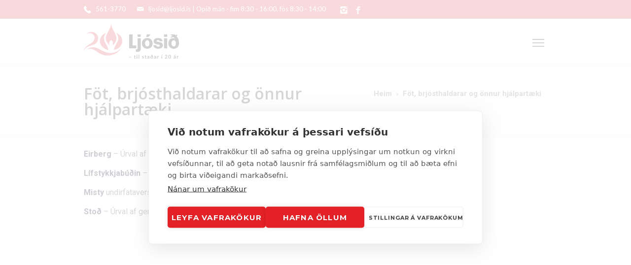

--- FILE ---
content_type: text/html; charset=UTF-8
request_url: https://ljosid.is/fot-brjostahaldarar-og-onnur-hjalpartaeki/
body_size: 22501
content:
<!DOCTYPE html>
<!--[if IE 7]>
<html class="ie ie7" lang="is">
<![endif]-->
<!--[if IE 8]>
<html class="ie ie8" lang="is">
<![endif]-->
<!--[if !(IE 7) | !(IE 8)  ]><!-->
<html lang="is">
<!--<![endif]-->
<head>
<!-- Google tag (gtag.js) -->
<script async src="https://www.googletagmanager.com/gtag/js?id=G-57RM5NTEFF"></script>
<script>
  window.dataLayer = window.dataLayer || [];
  function gtag(){dataLayer.push(arguments);}
  gtag('js', new Date());

  gtag('config', 'G-57RM5NTEFF');
</script>
	<!-- Basic Page Needs
  ================================================== -->
	<meta charset="UTF-8">
	<meta name="facebook-domain-verification" content="lxo1fi97keyzdnefrt0yocwlmcyvc5" />

	<!-- Mobile Specific Metas
	================================================== -->
			<meta name="viewport" content="width=device-width, initial-scale=1, maximum-scale=1">
		
	
		

	<meta name='robots' content='index, follow, max-image-preview:large, max-snippet:-1, max-video-preview:-1' />
	<style>img:is([sizes="auto" i], [sizes^="auto," i]) { contain-intrinsic-size: 3000px 1500px }</style>
	
	<!-- This site is optimized with the Yoast SEO plugin v25.7 - https://yoast.com/wordpress/plugins/seo/ -->
	<title>Föt, brjósthaldarar og önnur hjálpartæki &#8211; Ljósið</title>
	<link rel="canonical" href="https://ljosid.is/fot-brjostahaldarar-og-onnur-hjalpartaeki/" />
	<meta property="og:locale" content="is_IS" />
	<meta property="og:type" content="article" />
	<meta property="og:title" content="Föt, brjósthaldarar og önnur hjálpartæki &#8211; Ljósið" />
	<meta property="og:description" content="Eirberg &#8211; Úrval af gervibrjóstum, brjósthöldurum og sundfötum Lífstykkjabúðin &#8211;  Úrval af brjósthöldurum Misty undirfataverslun, er með úrval af brjósthöldurum Stoð &#8211; Úrval af gervibrjóstum, brjósthöldurum, sundfötum, hárkollum og höfuðfötum" />
	<meta property="og:url" content="https://ljosid.is/fot-brjostahaldarar-og-onnur-hjalpartaeki/" />
	<meta property="og:site_name" content="Ljósið" />
	<meta property="article:modified_time" content="2016-11-18T18:18:44+00:00" />
	<meta name="twitter:card" content="summary_large_image" />
	<script type="application/ld+json" class="yoast-schema-graph">{"@context":"https://schema.org","@graph":[{"@type":"WebPage","@id":"https://ljosid.is/fot-brjostahaldarar-og-onnur-hjalpartaeki/","url":"https://ljosid.is/fot-brjostahaldarar-og-onnur-hjalpartaeki/","name":"Föt, brjósthaldarar og önnur hjálpartæki &#8211; Ljósið","isPartOf":{"@id":"https://ljosid.is/#website"},"datePublished":"2011-04-06T15:10:12+00:00","dateModified":"2016-11-18T18:18:44+00:00","breadcrumb":{"@id":"https://ljosid.is/fot-brjostahaldarar-og-onnur-hjalpartaeki/#breadcrumb"},"inLanguage":"is","potentialAction":[{"@type":"ReadAction","target":["https://ljosid.is/fot-brjostahaldarar-og-onnur-hjalpartaeki/"]}]},{"@type":"BreadcrumbList","@id":"https://ljosid.is/fot-brjostahaldarar-og-onnur-hjalpartaeki/#breadcrumb","itemListElement":[{"@type":"ListItem","position":1,"name":"Home","item":"https://ljosid.is/"},{"@type":"ListItem","position":2,"name":"Föt, brjósthaldarar og önnur hjálpartæki"}]},{"@type":"WebSite","@id":"https://ljosid.is/#website","url":"https://ljosid.is/","name":"Ljósið","description":"Endurhæfing fyrir krabbameinsgreinda","potentialAction":[{"@type":"SearchAction","target":{"@type":"EntryPoint","urlTemplate":"https://ljosid.is/?s={search_term_string}"},"query-input":{"@type":"PropertyValueSpecification","valueRequired":true,"valueName":"search_term_string"}}],"inLanguage":"is"}]}</script>
	<!-- / Yoast SEO plugin. -->


<link rel='dns-prefetch' href='//fonts.googleapis.com' />
<link rel='dns-prefetch' href='//www.googletagmanager.com' />
<link rel="alternate" type="application/rss+xml" title="Ljósið &raquo; Straumur" href="https://ljosid.is/feed/" />
<link rel="alternate" type="application/rss+xml" title="Ljósið &raquo; Straumur athugasemda" href="https://ljosid.is/comments/feed/" />
<script type="text/javascript">
/* <![CDATA[ */
window._wpemojiSettings = {"baseUrl":"https:\/\/s.w.org\/images\/core\/emoji\/16.0.1\/72x72\/","ext":".png","svgUrl":"https:\/\/s.w.org\/images\/core\/emoji\/16.0.1\/svg\/","svgExt":".svg","source":{"concatemoji":"https:\/\/ljosid.is\/wp-includes\/js\/wp-emoji-release.min.js?ver=6.8.3"}};
/*! This file is auto-generated */
!function(s,n){var o,i,e;function c(e){try{var t={supportTests:e,timestamp:(new Date).valueOf()};sessionStorage.setItem(o,JSON.stringify(t))}catch(e){}}function p(e,t,n){e.clearRect(0,0,e.canvas.width,e.canvas.height),e.fillText(t,0,0);var t=new Uint32Array(e.getImageData(0,0,e.canvas.width,e.canvas.height).data),a=(e.clearRect(0,0,e.canvas.width,e.canvas.height),e.fillText(n,0,0),new Uint32Array(e.getImageData(0,0,e.canvas.width,e.canvas.height).data));return t.every(function(e,t){return e===a[t]})}function u(e,t){e.clearRect(0,0,e.canvas.width,e.canvas.height),e.fillText(t,0,0);for(var n=e.getImageData(16,16,1,1),a=0;a<n.data.length;a++)if(0!==n.data[a])return!1;return!0}function f(e,t,n,a){switch(t){case"flag":return n(e,"\ud83c\udff3\ufe0f\u200d\u26a7\ufe0f","\ud83c\udff3\ufe0f\u200b\u26a7\ufe0f")?!1:!n(e,"\ud83c\udde8\ud83c\uddf6","\ud83c\udde8\u200b\ud83c\uddf6")&&!n(e,"\ud83c\udff4\udb40\udc67\udb40\udc62\udb40\udc65\udb40\udc6e\udb40\udc67\udb40\udc7f","\ud83c\udff4\u200b\udb40\udc67\u200b\udb40\udc62\u200b\udb40\udc65\u200b\udb40\udc6e\u200b\udb40\udc67\u200b\udb40\udc7f");case"emoji":return!a(e,"\ud83e\udedf")}return!1}function g(e,t,n,a){var r="undefined"!=typeof WorkerGlobalScope&&self instanceof WorkerGlobalScope?new OffscreenCanvas(300,150):s.createElement("canvas"),o=r.getContext("2d",{willReadFrequently:!0}),i=(o.textBaseline="top",o.font="600 32px Arial",{});return e.forEach(function(e){i[e]=t(o,e,n,a)}),i}function t(e){var t=s.createElement("script");t.src=e,t.defer=!0,s.head.appendChild(t)}"undefined"!=typeof Promise&&(o="wpEmojiSettingsSupports",i=["flag","emoji"],n.supports={everything:!0,everythingExceptFlag:!0},e=new Promise(function(e){s.addEventListener("DOMContentLoaded",e,{once:!0})}),new Promise(function(t){var n=function(){try{var e=JSON.parse(sessionStorage.getItem(o));if("object"==typeof e&&"number"==typeof e.timestamp&&(new Date).valueOf()<e.timestamp+604800&&"object"==typeof e.supportTests)return e.supportTests}catch(e){}return null}();if(!n){if("undefined"!=typeof Worker&&"undefined"!=typeof OffscreenCanvas&&"undefined"!=typeof URL&&URL.createObjectURL&&"undefined"!=typeof Blob)try{var e="postMessage("+g.toString()+"("+[JSON.stringify(i),f.toString(),p.toString(),u.toString()].join(",")+"));",a=new Blob([e],{type:"text/javascript"}),r=new Worker(URL.createObjectURL(a),{name:"wpTestEmojiSupports"});return void(r.onmessage=function(e){c(n=e.data),r.terminate(),t(n)})}catch(e){}c(n=g(i,f,p,u))}t(n)}).then(function(e){for(var t in e)n.supports[t]=e[t],n.supports.everything=n.supports.everything&&n.supports[t],"flag"!==t&&(n.supports.everythingExceptFlag=n.supports.everythingExceptFlag&&n.supports[t]);n.supports.everythingExceptFlag=n.supports.everythingExceptFlag&&!n.supports.flag,n.DOMReady=!1,n.readyCallback=function(){n.DOMReady=!0}}).then(function(){return e}).then(function(){var e;n.supports.everything||(n.readyCallback(),(e=n.source||{}).concatemoji?t(e.concatemoji):e.wpemoji&&e.twemoji&&(t(e.twemoji),t(e.wpemoji)))}))}((window,document),window._wpemojiSettings);
/* ]]> */
</script>

<link rel='stylesheet' id='ot-google-fonts-css' href='//fonts.googleapis.com/css?family=Open+Sans:regular,600|Roboto:100,100italic,300,300italic,regular,italic,500,500italic,700,700italic,900,900italic' type='text/css' media='all' />
<link rel='stylesheet' id='sbi_styles-css' href='https://ljosid.is/wp-content/plugins/instagram-feed/css/sbi-styles.min.css?ver=6.9.1' type='text/css' media='all' />
<style id='wp-emoji-styles-inline-css' type='text/css'>

	img.wp-smiley, img.emoji {
		display: inline !important;
		border: none !important;
		box-shadow: none !important;
		height: 1em !important;
		width: 1em !important;
		margin: 0 0.07em !important;
		vertical-align: -0.1em !important;
		background: none !important;
		padding: 0 !important;
	}
</style>
<link rel='stylesheet' id='wp-block-library-css' href='https://ljosid.is/wp-includes/css/dist/block-library/style.min.css?ver=6.8.3' type='text/css' media='all' />
<style id='classic-theme-styles-inline-css' type='text/css'>
/*! This file is auto-generated */
.wp-block-button__link{color:#fff;background-color:#32373c;border-radius:9999px;box-shadow:none;text-decoration:none;padding:calc(.667em + 2px) calc(1.333em + 2px);font-size:1.125em}.wp-block-file__button{background:#32373c;color:#fff;text-decoration:none}
</style>
<style id='global-styles-inline-css' type='text/css'>
:root{--wp--preset--aspect-ratio--square: 1;--wp--preset--aspect-ratio--4-3: 4/3;--wp--preset--aspect-ratio--3-4: 3/4;--wp--preset--aspect-ratio--3-2: 3/2;--wp--preset--aspect-ratio--2-3: 2/3;--wp--preset--aspect-ratio--16-9: 16/9;--wp--preset--aspect-ratio--9-16: 9/16;--wp--preset--color--black: #000000;--wp--preset--color--cyan-bluish-gray: #abb8c3;--wp--preset--color--white: #ffffff;--wp--preset--color--pale-pink: #f78da7;--wp--preset--color--vivid-red: #cf2e2e;--wp--preset--color--luminous-vivid-orange: #ff6900;--wp--preset--color--luminous-vivid-amber: #fcb900;--wp--preset--color--light-green-cyan: #7bdcb5;--wp--preset--color--vivid-green-cyan: #00d084;--wp--preset--color--pale-cyan-blue: #8ed1fc;--wp--preset--color--vivid-cyan-blue: #0693e3;--wp--preset--color--vivid-purple: #9b51e0;--wp--preset--gradient--vivid-cyan-blue-to-vivid-purple: linear-gradient(135deg,rgba(6,147,227,1) 0%,rgb(155,81,224) 100%);--wp--preset--gradient--light-green-cyan-to-vivid-green-cyan: linear-gradient(135deg,rgb(122,220,180) 0%,rgb(0,208,130) 100%);--wp--preset--gradient--luminous-vivid-amber-to-luminous-vivid-orange: linear-gradient(135deg,rgba(252,185,0,1) 0%,rgba(255,105,0,1) 100%);--wp--preset--gradient--luminous-vivid-orange-to-vivid-red: linear-gradient(135deg,rgba(255,105,0,1) 0%,rgb(207,46,46) 100%);--wp--preset--gradient--very-light-gray-to-cyan-bluish-gray: linear-gradient(135deg,rgb(238,238,238) 0%,rgb(169,184,195) 100%);--wp--preset--gradient--cool-to-warm-spectrum: linear-gradient(135deg,rgb(74,234,220) 0%,rgb(151,120,209) 20%,rgb(207,42,186) 40%,rgb(238,44,130) 60%,rgb(251,105,98) 80%,rgb(254,248,76) 100%);--wp--preset--gradient--blush-light-purple: linear-gradient(135deg,rgb(255,206,236) 0%,rgb(152,150,240) 100%);--wp--preset--gradient--blush-bordeaux: linear-gradient(135deg,rgb(254,205,165) 0%,rgb(254,45,45) 50%,rgb(107,0,62) 100%);--wp--preset--gradient--luminous-dusk: linear-gradient(135deg,rgb(255,203,112) 0%,rgb(199,81,192) 50%,rgb(65,88,208) 100%);--wp--preset--gradient--pale-ocean: linear-gradient(135deg,rgb(255,245,203) 0%,rgb(182,227,212) 50%,rgb(51,167,181) 100%);--wp--preset--gradient--electric-grass: linear-gradient(135deg,rgb(202,248,128) 0%,rgb(113,206,126) 100%);--wp--preset--gradient--midnight: linear-gradient(135deg,rgb(2,3,129) 0%,rgb(40,116,252) 100%);--wp--preset--font-size--small: 13px;--wp--preset--font-size--medium: 20px;--wp--preset--font-size--large: 36px;--wp--preset--font-size--x-large: 42px;--wp--preset--spacing--20: 0.44rem;--wp--preset--spacing--30: 0.67rem;--wp--preset--spacing--40: 1rem;--wp--preset--spacing--50: 1.5rem;--wp--preset--spacing--60: 2.25rem;--wp--preset--spacing--70: 3.38rem;--wp--preset--spacing--80: 5.06rem;--wp--preset--shadow--natural: 6px 6px 9px rgba(0, 0, 0, 0.2);--wp--preset--shadow--deep: 12px 12px 50px rgba(0, 0, 0, 0.4);--wp--preset--shadow--sharp: 6px 6px 0px rgba(0, 0, 0, 0.2);--wp--preset--shadow--outlined: 6px 6px 0px -3px rgba(255, 255, 255, 1), 6px 6px rgba(0, 0, 0, 1);--wp--preset--shadow--crisp: 6px 6px 0px rgba(0, 0, 0, 1);}:where(.is-layout-flex){gap: 0.5em;}:where(.is-layout-grid){gap: 0.5em;}body .is-layout-flex{display: flex;}.is-layout-flex{flex-wrap: wrap;align-items: center;}.is-layout-flex > :is(*, div){margin: 0;}body .is-layout-grid{display: grid;}.is-layout-grid > :is(*, div){margin: 0;}:where(.wp-block-columns.is-layout-flex){gap: 2em;}:where(.wp-block-columns.is-layout-grid){gap: 2em;}:where(.wp-block-post-template.is-layout-flex){gap: 1.25em;}:where(.wp-block-post-template.is-layout-grid){gap: 1.25em;}.has-black-color{color: var(--wp--preset--color--black) !important;}.has-cyan-bluish-gray-color{color: var(--wp--preset--color--cyan-bluish-gray) !important;}.has-white-color{color: var(--wp--preset--color--white) !important;}.has-pale-pink-color{color: var(--wp--preset--color--pale-pink) !important;}.has-vivid-red-color{color: var(--wp--preset--color--vivid-red) !important;}.has-luminous-vivid-orange-color{color: var(--wp--preset--color--luminous-vivid-orange) !important;}.has-luminous-vivid-amber-color{color: var(--wp--preset--color--luminous-vivid-amber) !important;}.has-light-green-cyan-color{color: var(--wp--preset--color--light-green-cyan) !important;}.has-vivid-green-cyan-color{color: var(--wp--preset--color--vivid-green-cyan) !important;}.has-pale-cyan-blue-color{color: var(--wp--preset--color--pale-cyan-blue) !important;}.has-vivid-cyan-blue-color{color: var(--wp--preset--color--vivid-cyan-blue) !important;}.has-vivid-purple-color{color: var(--wp--preset--color--vivid-purple) !important;}.has-black-background-color{background-color: var(--wp--preset--color--black) !important;}.has-cyan-bluish-gray-background-color{background-color: var(--wp--preset--color--cyan-bluish-gray) !important;}.has-white-background-color{background-color: var(--wp--preset--color--white) !important;}.has-pale-pink-background-color{background-color: var(--wp--preset--color--pale-pink) !important;}.has-vivid-red-background-color{background-color: var(--wp--preset--color--vivid-red) !important;}.has-luminous-vivid-orange-background-color{background-color: var(--wp--preset--color--luminous-vivid-orange) !important;}.has-luminous-vivid-amber-background-color{background-color: var(--wp--preset--color--luminous-vivid-amber) !important;}.has-light-green-cyan-background-color{background-color: var(--wp--preset--color--light-green-cyan) !important;}.has-vivid-green-cyan-background-color{background-color: var(--wp--preset--color--vivid-green-cyan) !important;}.has-pale-cyan-blue-background-color{background-color: var(--wp--preset--color--pale-cyan-blue) !important;}.has-vivid-cyan-blue-background-color{background-color: var(--wp--preset--color--vivid-cyan-blue) !important;}.has-vivid-purple-background-color{background-color: var(--wp--preset--color--vivid-purple) !important;}.has-black-border-color{border-color: var(--wp--preset--color--black) !important;}.has-cyan-bluish-gray-border-color{border-color: var(--wp--preset--color--cyan-bluish-gray) !important;}.has-white-border-color{border-color: var(--wp--preset--color--white) !important;}.has-pale-pink-border-color{border-color: var(--wp--preset--color--pale-pink) !important;}.has-vivid-red-border-color{border-color: var(--wp--preset--color--vivid-red) !important;}.has-luminous-vivid-orange-border-color{border-color: var(--wp--preset--color--luminous-vivid-orange) !important;}.has-luminous-vivid-amber-border-color{border-color: var(--wp--preset--color--luminous-vivid-amber) !important;}.has-light-green-cyan-border-color{border-color: var(--wp--preset--color--light-green-cyan) !important;}.has-vivid-green-cyan-border-color{border-color: var(--wp--preset--color--vivid-green-cyan) !important;}.has-pale-cyan-blue-border-color{border-color: var(--wp--preset--color--pale-cyan-blue) !important;}.has-vivid-cyan-blue-border-color{border-color: var(--wp--preset--color--vivid-cyan-blue) !important;}.has-vivid-purple-border-color{border-color: var(--wp--preset--color--vivid-purple) !important;}.has-vivid-cyan-blue-to-vivid-purple-gradient-background{background: var(--wp--preset--gradient--vivid-cyan-blue-to-vivid-purple) !important;}.has-light-green-cyan-to-vivid-green-cyan-gradient-background{background: var(--wp--preset--gradient--light-green-cyan-to-vivid-green-cyan) !important;}.has-luminous-vivid-amber-to-luminous-vivid-orange-gradient-background{background: var(--wp--preset--gradient--luminous-vivid-amber-to-luminous-vivid-orange) !important;}.has-luminous-vivid-orange-to-vivid-red-gradient-background{background: var(--wp--preset--gradient--luminous-vivid-orange-to-vivid-red) !important;}.has-very-light-gray-to-cyan-bluish-gray-gradient-background{background: var(--wp--preset--gradient--very-light-gray-to-cyan-bluish-gray) !important;}.has-cool-to-warm-spectrum-gradient-background{background: var(--wp--preset--gradient--cool-to-warm-spectrum) !important;}.has-blush-light-purple-gradient-background{background: var(--wp--preset--gradient--blush-light-purple) !important;}.has-blush-bordeaux-gradient-background{background: var(--wp--preset--gradient--blush-bordeaux) !important;}.has-luminous-dusk-gradient-background{background: var(--wp--preset--gradient--luminous-dusk) !important;}.has-pale-ocean-gradient-background{background: var(--wp--preset--gradient--pale-ocean) !important;}.has-electric-grass-gradient-background{background: var(--wp--preset--gradient--electric-grass) !important;}.has-midnight-gradient-background{background: var(--wp--preset--gradient--midnight) !important;}.has-small-font-size{font-size: var(--wp--preset--font-size--small) !important;}.has-medium-font-size{font-size: var(--wp--preset--font-size--medium) !important;}.has-large-font-size{font-size: var(--wp--preset--font-size--large) !important;}.has-x-large-font-size{font-size: var(--wp--preset--font-size--x-large) !important;}
:where(.wp-block-post-template.is-layout-flex){gap: 1.25em;}:where(.wp-block-post-template.is-layout-grid){gap: 1.25em;}
:where(.wp-block-columns.is-layout-flex){gap: 2em;}:where(.wp-block-columns.is-layout-grid){gap: 2em;}
:root :where(.wp-block-pullquote){font-size: 1.5em;line-height: 1.6;}
</style>
<link rel='stylesheet' id='contact-form-7-css' href='https://ljosid.is/wp-content/plugins/contact-form-7/includes/css/styles.css?ver=6.1.1' type='text/css' media='all' />
<link rel='stylesheet' id='duplicate-page-and-post-css' href='https://ljosid.is/wp-content/plugins/duplicate-page-and-post/admin/css/duplicate-page-and-post-admin.min.css?ver=2.1.1' type='text/css' media='all' />
<link rel='stylesheet' id='events-manager-css' href='https://ljosid.is/wp-content/plugins/events-manager/includes/css/events-manager.min.css?ver=7.0.5' type='text/css' media='all' />
<style id='events-manager-inline-css' type='text/css'>
body .em { --font-family : inherit; --font-weight : inherit; --font-size : 1em; --line-height : inherit; }
</style>
<link rel='stylesheet' id='bwg_fonts-css' href='https://ljosid.is/wp-content/plugins/photo-gallery/css/bwg-fonts/fonts.css?ver=0.0.1' type='text/css' media='all' />
<link rel='stylesheet' id='sumoselect-css' href='https://ljosid.is/wp-content/plugins/photo-gallery/css/sumoselect.min.css?ver=3.4.6' type='text/css' media='all' />
<link rel='stylesheet' id='mCustomScrollbar-css' href='https://ljosid.is/wp-content/plugins/photo-gallery/css/jquery.mCustomScrollbar.min.css?ver=3.1.5' type='text/css' media='all' />
<link rel='stylesheet' id='bwg_frontend-css' href='https://ljosid.is/wp-content/plugins/photo-gallery/css/styles.min.css?ver=1.8.35' type='text/css' media='all' />
<link rel='stylesheet' id='ssid-field-css' href='https://ljosid.is/wp-content/plugins/ssid-field/public/css/ssid-field-public.css?ver=1.0.6' type='text/css' media='all' />
<link rel='stylesheet' id='woocommerce-layout-css' href='https://ljosid.is/wp-content/plugins/woocommerce/assets/css/woocommerce-layout.css?ver=10.1.0' type='text/css' media='all' />
<link rel='stylesheet' id='woocommerce-smallscreen-css' href='https://ljosid.is/wp-content/plugins/woocommerce/assets/css/woocommerce-smallscreen.css?ver=10.1.0' type='text/css' media='only screen and (max-width: 768px)' />
<link rel='stylesheet' id='woocommerce-general-css' href='https://ljosid.is/wp-content/plugins/woocommerce/assets/css/woocommerce.css?ver=10.1.0' type='text/css' media='all' />
<style id='woocommerce-inline-inline-css' type='text/css'>
.woocommerce form .form-row .required { visibility: visible; }
</style>
<link rel='stylesheet' id='mc4wp-form-themes-css' href='https://ljosid.is/wp-content/plugins/mailchimp-for-wp/assets/css/form-themes.css?ver=4.10.6' type='text/css' media='all' />
<link rel='stylesheet' id='brands-styles-css' href='https://ljosid.is/wp-content/plugins/woocommerce/assets/css/brands.css?ver=10.1.0' type='text/css' media='all' />
<link rel='stylesheet' id='boc-grid-css' href='https://ljosid.is/wp-content/themes/fortuna/stylesheets/grid.css?ver=6.8.3' type='text/css' media='all' />
<link rel='stylesheet' id='boc-icon-css' href='https://ljosid.is/wp-content/themes/fortuna/stylesheets/icons.css?ver=6.8.3' type='text/css' media='all' />
<link rel='stylesheet' id='boc-woo-styles-css' href='https://ljosid.is/wp-content/themes/fortuna/stylesheets/woocommerce.css?ver=6.8.3' type='text/css' media='all' />
<link rel='stylesheet' id='js_composer_front-css' href='https://ljosid.is/wp-content/plugins/js_composer/assets/css/js_composer.min.css?ver=7.4' type='text/css' media='all' />
<link rel='stylesheet' id='boc-main-styles-css' href='https://ljosid.is/wp-content/themes/fortuna/style.css?ver=6.8.3' type='text/css' media='all' />
<link rel='stylesheet' id='boc-animation-styles-css' href='https://ljosid.is/wp-content/themes/fortuna/stylesheets/animations.css?ver=6.8.3' type='text/css' media='all' />
<style id='boc-animation-styles-inline-css' type='text/css'>

				#menu > ul > li > a {
					font-weight: 700;
				}

				#menu > ul > li ul > li > a {
					text-transform: none;
				}

				#menu > ul > li ul > li > a {
					letter-spacing: -0.01em;
				}

				h1, h2, h3, h4, h5, h6, .title, .heading_font, .counter-digit, .htabs a, .woocommerce-page div.product .woocommerce-tabs ul.tabs li {
					font-family: 'Open Sans', Montserrat, Arial, Helvetica, sans-serif;
				}

				h1, h2, h3, h4, h5, h6, .title, .heading_font, .counter-digit, .htabs a, .woocommerce-page div.product .woocommerce-tabs ul.tabs li {
					font-weight: 800;
				}

				h1, h2, h3, h4, h5, h6, .title, .heading_font, .counter-digit, .htabs a, .woocommerce-page div.product .woocommerce-tabs ul.tabs li {
					letter-spacing: 0em;
				}

				body, .body_font, .body_font h1, .body_font h2, .body_font h3, .body_font h4, .body_font h5 {
					font-family: 'Roboto', Arial, Helvetica, sans-serif;
				}

				.button, a.button, button, input[type='submit'], input[type='reset'], input[type='button'] {
					text-transform: uppercase;
				}

				.button, a.button, button, input[type='submit'], input[type='reset'], input[type='button'] {
					font-weight: bold;
				}

				.button, a.button, button, input[type='submit'], input[type='reset'], input[type='button'] {
					letter-spacing: 0.08em;
				}

				#header { 
					position: relative;
					-webkit-transition: 0;
					-moz-transition: 0;
					-ms-transition: 0;
					-o-transition: 0;
					transition: 0;
				}

				img, 
				.pic, 
				.pic_info.type7 .info_overlay { 
					-moz-border-radius: 3px; -webkit-border-radius: 3px; border-radius: 3px;
				}
				.post_item_block.boxed {
					-moz-border-radius: 4px; -webkit-border-radius: 4px; border-radius: 4px;
				}

				.pic_info.type1 img,
				.pic_info.type2 .pic, .pic_info.type2 img,
				.pic_info.type3 .pic,
				.pic_info.type4 .pic,
				.pic_info.type5 .pic,
				.post_item_block.boxed .pic,
				.post_item_block.boxed .pic img {
					-moz-border-radius: 3px 3px 0 0; -webkit-border-radius: 3px 3px 0 0; border-radius: 3px 3px 0 0;
				}

				#menu > ul > li:not(.boc_nav_button):hover > a, #header .header_cart li a.icon:hover { color: #dc4750; }
				#menu > ul > li.boc_nav_button a:hover{ background: #dc4750; border: 2px solid #dc4750; }

				.main_menu_underline_effect #menu > ul > li > a:after{ background-color: #dc4750; }

				.custom_menu_1 #menu > ul > li div { border-top: 2px solid #0c0000; }

				.custom_menu_2 #menu > ul > li div { border-top: 2px solid #0c0000; }

				.custom_menu_3 #menu > ul > li div { border-top: 2px solid #0c0000;}
				.custom_menu_3 #menu > ul > li ul > li > a:hover { background-color: #0c0000;}

				.custom_menu_4 #menu > ul > li div { border-top: 2px solid #0c0000;}			
				.custom_menu_4 #menu > ul > li ul > li > a:hover { background-color: #0c0000;}
				
				.custom_menu_5 #menu > ul > li ul > li > a:hover { background-color: #0c0000;}
				.custom_menu_5 #menu > ul > li:hover > a { border-top: 2px solid #0c0000;}

				.custom_menu_6 #menu > ul > li ul > li > a:hover { background-color: #0c0000;}
				.custom_menu_6 #menu > ul > li:not(.boc_nav_button):hover > a { border-top: 2px solid #0c0000;}
				
				a:hover, a:focus,
				.post_content a:not(.button), 
				.post_content a:not(.button):visited,
				.post_content .wpb_widgetised_column a:not(.button):hover {	color: #061128; }
				
				.post_content .wpb_widgetised_column .side_bar_menu a:not(.button):hover { color: #333; }
				
				.boc_preloader_icon:before { border-color: #061128 rgba(0,0,0,0) rgba(0,0,0,0); }
				
				.dark_links a:hover, .white_links a:hover, .dark_links a:hover h2, .dark_links a:hover h3 { color: #061128 !important; }
				
				.side_icon_box h3 a:hover, 
				.post_content .team_block h4 a:hover,
				.team_block .team_icons a:hover{ color:#061128; }

				.button:hover,a:hover.button,button:hover,input[type="submit"]:hover,input[type="reset"]:hover,	input[type="button"]:hover, .btn_theme_color, a.btn_theme_color { color: #fff; background-color:#061128;}
				input.btn_theme_color, a.btn_theme_color, .btn_theme_color { color: #fff; background-color:#061128;}
				.btn_theme_color:hover, input.btn_theme_color:hover, a:hover.btn_theme_color { color: #fff; background-color: #444444;}
				
				input.btn_theme_color.btn_outline, a.btn_theme_color.btn_outline, .btn_theme_color.btn_outline {
					color: #061128 !important;
					border: 2px solid #061128;
				}
				input.btn_theme_color.btn_outline:hover, a.btn_theme_color.btn_outline:hover, .btn_theme_color.btn_outline:hover{
					background-color: #061128 !important;
				}
				
				#boc_searchform_close:hover { color:#061128;}
				
				.section_big_title h1 strong, h1 strong, h2 strong, h3 strong, h4 strong, h5 strong { color:#061128;}
				.top_icon_box h3 a:hover { color:#061128;}

				.htabs a.selected  { border-top: 2px solid #061128;}
				.resp-vtabs .resp-tabs-list li.resp-tab-active { border-left: 2px solid #061128;}
				.minimal_style.horizontal .resp-tabs-list li.resp-tab-active,
				.minimal_style.resp-vtabs .resp-tabs-list li.resp-tab-active { background: #061128;}
				
				#s:focus {	border: 1px solid #061128;}
				
				.breadcrumb a:hover{ color: #061128;}

				.tagcloud a:hover { background-color: #061128;}
				.month { background-color: #061128;}
				.small_month  { background-color: #061128;}

				.post_meta a:hover{ color: #061128;}
				
				.horizontal .resp-tabs-list li.resp-tab-active { border-top: 2px solid #061128;}
				.resp-vtabs li.resp-tab-active { border-left: 2px solid #061128; }

				#portfolio_filter { background-color: #061128;}
				#portfolio_filter ul li div:hover { background-color: #061128;}
				.portfolio_inline_filter ul li div:hover { background-color: #061128;}

				.counter-digit { color: #061128;}

				.tp-caption a:hover { color: #061128;}

				.more-link1:before { color: #061128;}
				.more-link2:before { background: #061128;}

				.image_featured_text .pos { color: #061128;}

				.side_icon_box .icon_feat i.icon { color: #061128;}
				.side_icon_box .icon_feat.icon_solid { background-color: #061128; }
				
				.boc_list_item .li_icon i.icon { color: #061128;}
				.boc_list_item .li_icon.icon_solid { background: #061128; }

				.top_icon_box.type1 .icon_holder .icon_bgr { background-color: #061128; }
				.top_icon_box.type1:hover .icon_holder .icon_bgr { border: 2px solid #061128; }
				.top_icon_box.type1 .icon_holder .icon_bgr:after,
				.top_icon_box.type1:hover .icon_holder .icon_bgr:after { border: 2px solid #061128; }
				.top_icon_box.type1:hover .icon_holder i { color: #061128;}

				.top_icon_box.type2 .icon_holder .icon_bgr { background-color: #061128; }
				.top_icon_box.type2:hover .icon_holder .icon_bgr { background-color: #fff; }
				.top_icon_box.type2:hover .icon_holder i { color: #061128;}

				.top_icon_box.type3 .icon_holder .icon_bgr:after { border: 2px solid #061128; }
				.top_icon_box.type3:hover .icon_holder .icon_bgr { background-color: #061128; }
				.top_icon_box.type3:hover .icon_holder .icon_bgr:after { border: 2px solid #061128; }
				.top_icon_box.type3 .icon_holder i { color: #061128;}
				.top_icon_box.type3:hover .icon_holder i { color: #fff; }

				.top_icon_box.type4:hover .icon_holder .icon_bgr { border: 2px solid #061128; }
				.top_icon_box.type4:hover .icon_holder .icon_bgr:after { border: 3px solid #061128; }
				.top_icon_box.type4 .icon_holder i{ color: #061128; }
				.top_icon_box.type4:hover .icon_holder i { color:  #061128; }

				.top_icon_box.type5 .icon_holder i{ color: #061128; }
				.top_icon_box.type5:hover .icon_holder i { color: #061128; }

				a .pic_info.type11 .plus_overlay { border-bottom: 50px solid rgba(6,17, 40, 0.8); }
				a:hover .pic_info.type11 .plus_overlay { border-bottom: 1000px solid rgba(6,17, 40, 0.8);}
				
				a .pic_info.type12 .img_overlay_icon,
				a:hover .pic_info.type12 .img_overlay_icon { background: rgba(6,17, 40, 0.8);}
				
				h2.title strong {  color: #061128;}
				ul.theme_color_ul li:before { color: #061128; }

				.custom_slides.nav_design_1 .cs_nav_item.active .cs_nav_icon i.icon{ color: #061128;}
				.custom_slides.nav_style_1.nav_design_1 .cs_nav_item:hover .cs_nav_icon i.icon,
				.custom_slides.nav_style_1.nav_design_2 .cs_nav_item:hover .cs_nav_icon i.icon { color: #061128;}
				.custom_slides.nav_design_2 .cs_nav_item.active .cs_nav_icon { background: #061128;}
				.cs_nav_item.has_no_text:hover .cs_nav_icon i.icon { color: #061128;}
				.custom_slides.nav_style_2 .cs_txt { color: #061128;}
				
				.acc_control, .active_acc .acc_control,
				.acc_holder.with_bgr .active_acc .acc_control { background-color: #061128;}

				.text_box.left_border {	border-left: 3px solid #061128; }

				.owl-theme .owl-controls .owl-nav div { background: #061128;}
				.owl-theme .owl-dots .owl-dot.active span { background: #061128;}
				.img_slider.owl-theme .owl-controls .owl-nav div:not(.disabled):hover { background: #061128;}		

				.testimonial_style_big.owl-theme .owl-controls .owl-nav div:hover,
				.posts_carousel_holder.owl_side_arrows .owl-theme .owl-controls .owl-nav div:hover, 
				.img_carousel_holder.owl_side_arrows .owl-theme .owl-controls .owl-nav div:hover,
				.content_slides_arrowed.owl-theme .owl-controls .owl-nav div:hover,
				.portfolio_carousel_holder.owl_side_arrows .owl-theme .owl-controls .owl-nav div:hover	{ color: #061128;}
				
				.boc_text_slider_word, .boc_text_slider_word_start { background: #061128; }

				.post_item_block.boxed .pic { border-bottom: 3px solid #061128; }

				.team_block .team_desc { color: #061128;}

				.bar_graph span, .bar_graph.thin_style span { background-color: #061128; }

				.pagination .links a:hover{ background-color: #061128;}
				.hilite{ background: #061128;}
				.price_column.price_column_featured ul li.price_column_title{ background: #061128;}

				blockquote{ border-left: 3px solid #061128; }
				.text_box.left_border { border-left: 3px solid #061128; }

				.fortuna_table tr:hover td { background: rgba(6,17, 40, 0.08);}

				.header_cart ul.cart_list li a, .header_cart ul.product_list_widget li a { color: #061128;}
				.header_cart .cart-notification { background-color: #061128;}
				.header_cart .cart-notification:after { border-bottom-color: #061128;}
				
				.woocommerce .product_meta a { color: #061128;}
				
				.woocommerce a.button, .woocommerce button.button, .woocommerce input.button, .woocommerce #respond input#submit, .woocommerce #content input.button, .woocommerce-page a.button, .woocommerce-page button.button, .woocommerce-page input.button, .woocommerce-page #respond input#submit, .woocommerce-page #content input.button { background-color: #061128!important; }
				.header_cart .cart-wrap	{ background-color: #061128; }
				.header_cart .cart-wrap:before { border-color: transparent #061128 transparent; }
				.woocommerce .widget_price_filter .ui-slider .ui-slider-range, .woocommerce-page .widget_price_filter .ui-slider .ui-slider-range{ background-color: #061128 !important;}

				.woocommerce nav.woocommerce-pagination ul li a:hover, .woocommerce nav.woocommerce-pagination ul li a:focus, .woocommerce #content nav.woocommerce-pagination ul li a:hover, .woocommerce #content nav.woocommerce-pagination ul li a:focus, .woocommerce-page nav.woocommerce-pagination ul li a:hover, .woocommerce-page nav.woocommerce-pagination ul li a:focus, .woocommerce-page #content nav.woocommerce-pagination ul li a:hover, .woocommerce-page #content nav.woocommerce-pagination ul li a:focus{ background-color: #061128 !important;}
				
				.info h2{ background-color: #061128;}
				#footer a:hover { color: #061128;}
				
				
				
				a .pic_info.type1 .plus_overlay {	border-bottom: 50px solid rgba(6,17, 40, 0.8);}
				a:hover .pic_info.type1 .plus_overlay { border-bottom: 1000px solid rgba(6,17, 40, 0.8); }
				
				a .pic_info.type2 .plus_overlay { border-bottom: 50px solid rgba(6,17, 40, 0.75); }
				a:hover .pic_info.type2 .plus_overlay {	border-bottom: 860px solid rgba(6,17, 40, 0.8);}
				
				a .pic_info.type3  .img_overlay_icon {	background: rgba(6,17, 40, 0.8); }
				a:hover .pic_info.type3 .img_overlay_icon {	background: rgba(6,17, 40, 0.8);}
				
				a .pic_info.type4 .img_overlay_icon { border-bottom: 2px solid rgba(6,17, 40, 0.9);}
				
				a:hover .pic_info.type5 .info_overlay {	background: #061128;}
				
				.pic_info.type6 .info_overlay {	background: #061128;}
				a .pic_info.type6 .plus_overlay { border-bottom: 50px solid #061128; }
				
				.pic_info.type7 .info_overlay {	background: rgba(6,17, 40, 0.85);}				

				@media only screen and (max-width: 768px) {
					.cs_nav .cs_nav_item.active { background: #061128 !important;}
				}
			
			.breadcrumb {
				display: none;
			}


/*Skuggi og útlínur á texta efst á forsíðu*/
.textaskuggi {
  text-shadow: 2px 2px 5px #000000;
}
.textautlinur {
  -webkit-text-stroke: 1px #2c2c2c;
}

/*Icon fyrir framan dagsetningu frétta á forsíðu*/
.small_post_date .icon{
  visibility:hidden;
}

/*Dagsetning frétta á forsíðu*/
.small_post_date {
  margin: -2px -21px 1px;
}

/*Pláss fyrir neðan fréttamynd á forsíðu*/
.post_item_block .pic {
  margin-bottom: 2px;
}

/*Pláss í kringum H4 á forsíðufréttum*/
.post_item_block h4 {
  margin: 0px;
}

/*Línubil í forsíðufréttayfirliti*/
.post_item_block p {
  line-height: 110%;
}

/*--FRÉTTASÍÐA--*/
/*Myndastærð */
.post_item .pic {
  height:250px;
}

/*Fela featured image efst í stakri frétt*/
.post_content .pic {
  display: none;
}

.post_meta .author {
  display: none;
}

.post_meta .comments {
 display: none;
}

.post_meta .calendar_date {
 border: 0px;
}

.page_title_bgr .full_container_page_title {
  margin-bottom: 0px;
}

.page_heading h1 {
  font-size: 32px;
  text-transform: none;
  line-height: 32px;
}

/*Passa að feature mynd í post carousel forsíðu birtist*/
.post_item_block .pic {
  display: block;
}

.team_block_content .pic {
  display: block;
}

.logo_gallery .pic {
  display: block;
}

.grid_holder .pic {
  display: block;
}

/*Skuggi og útlínur fyrir hliðarkassa (námskeið o.fl.)*/
.hlidarkassi {
    border: 1px solid rgba(0,0,0,0.1);
    box-shadow: 0 0 10px rgba(0, 0, 0, .08);
    -moz-box-shadow: 0 0 10px rgba(0, 0, 0, .08);
    -webkit-box-shadow: 0 0 10px rgba(0, 0, 0, .08);
    padding-top: 10px;
    padding-right: 5px;
    padding-bottom: 10px;
    padding-left: 5px;
}

.page_title_bgr .full_container_page_title {
  margin-bottom: 20px;
}

ul {
  margin-left: 20px;
  list-style-position: outside;
}

/*.post_content h2, .post_content h3, .post_content h4 {
  margin-top: 30px;
}*/

/* SMÁ AUKABIL NEÐST Í POST/PAGE */
.post_content {
  margin-bottom: 40px;
}

/* Dagsetningar í fréttayfirliti */
.day {
  padding: 4px 2px;
}
.month {
  padding: 1px 2px 0px;
}
.year {
  background-color: #fafafa;
  background-image: -moz-linear-gradient(top, rgba(255, 255, 255, 0), rgba(0, 0, 0, 0.04));
  background-image: -ms-linear-gradient(top, rgba(255, 255, 255, 0), rgba(0, 0, 0, 0.04));
  background-image: -o-linear-gradient(top, rgba(255, 255, 255, 0), rgba(0, 0, 0, 0.04));
  background-image: -webkit-linear-gradient(top, rgba(255, 255, 255, 0), rgba(0, 0, 0, 0.04));
  background-image: linear-gradient(top, rgba(255, 255, 255, 0), rgba(0, 0, 0, 0.04));	
  padding: 1px 2px 0px;
  color: #727272;
  font-size: 13px;
  -webkit-border-radius: 0px 0px2px 2px;
  border-radius: 0px 0px 2px 2px;
  border-bottom: 1px solid rgba(0,0,0,0.08);
}

.dagskra-padding {
  padding-left: 54px;
}

/* Rammi utan um frétta-carousel á forsíðu */
.owl-carousel .owl-item .boc_owl_lazy {
  border: 6px solid white;
  box-shadow: 0px 1px 4px rgba(0,0,0,0.3);
  margin: 2px;
  -webkit-transform-style: preserve-3d;
  transform-style: preserve-3d;
}

/* Submenu - leturstærð */
#menu > ul > li ul > li > a {
 font-size: 15px;
}

/* hvíta bilið á milli elementa á forsíðunni */ 
.wpb_row, .wpb_content_element, ul.wpb_thumbnails-fluid>li, .wpb_button {
    margin-bottom: 20px;
}

mark {
  background-color: white;
}

/* CSS breytingar vegna beinir styrkir síðu */
#product-30490 .single_product_left, #product-30508 .single_product_left, #product-30513 .single_product_left {
	display: none;
}

#product-30490 .single_product_right, #product-30508 .single_product_right, #product-30513 .single_product_right {
	width: 56% !important;
}

#product-30490 .woocommerce-tabs, #product-30508 .woocommerce-tabs, #product-30513 .woocommerce-tabs {
	display: none;
}

#product-30490 .quantity, #product-30508 .quantity, #product-30513 .quantity {
    display: none;
}

#product-30490 .single_add_to_cart_button, #product-30508 .single_add_to_cart_button, #product-30513 .single_add_to_cart_button {
    margin-left: 0;
}

.button.btn_huge.btn_3d {
    z-index: 1;
}


</style>
<link rel='stylesheet' id='boc-responsive-style-css' href='https://ljosid.is/wp-content/themes/fortuna/stylesheets/grid_responsive.css?ver=6.8.3' type='text/css' media='all' />
<link rel='stylesheet' id='boc-fonts-css' href='//fonts.googleapis.com/css?family=Droid+Serif%3A400%2C700%2C400italic%2C700italic%7CLato%3A300%2C400%2C700%2C400italic%7CMontserrat%3A400%2C700&#038;ver=1.0.0' type='text/css' media='all' />
<script type="text/javascript" id="gtmkit-js-before" data-cfasync="false" data-nowprocket="" data-cookieconsent="ignore">
/* <![CDATA[ */
		window.gtmkit_settings = {"datalayer_name":"dataLayer","console_log":false,"wc":{"use_sku":false,"pid_prefix":"","add_shipping_info":{"config":1},"add_payment_info":{"config":1},"view_item":{"config":0},"view_item_list":{"config":0},"wishlist":false,"css_selectors":{"product_list_select_item":".products .product:not(.product-category) a:not(.add_to_cart_button.ajax_add_to_cart,.add_to_wishlist),.wc-block-grid__products li:not(.product-category) a:not(.add_to_cart_button.ajax_add_to_cart,.add_to_wishlist),.woocommerce-grouped-product-list-item__label a:not(.add_to_wishlist)","product_list_element":".product,.wc-block-grid__product","product_list_exclude":"","product_list_add_to_cart":".add_to_cart_button.ajax_add_to_cart:not(.single_add_to_cart_button)"},"text":{"wp-block-handpicked-products":"Handpicked Products","wp-block-product-best-sellers":"Best Sellers","wp-block-product-category":"Product Category","wp-block-product-new":"New Products","wp-block-product-on-sale":"Products On Sale","wp-block-products-by-attribute":"Products By Attribute","wp-block-product-tag":"Product Tag","wp-block-product-top-rated":"Top Rated Products","shipping-tier-not-found":"Shipping tier not found","payment-method-not-found":"Payment method not found"}}};
		window.gtmkit_data = {"wc":{"currency":"ISK","is_cart":false,"is_checkout":false,"blocks":{}}};
		window.dataLayer = window.dataLayer || [];
				if (typeof gtag === "undefined") {
			function gtag(){dataLayer.push(arguments);}
			gtag('consent', 'default', {
				'ad_personalization': 'denied',
				'ad_storage': 'denied',
				'ad_user_data': 'denied',
				'analytics_storage': 'denied',
				'personalization_storage': 'denied',
				'functionality_storage': 'denied',
				'security_storage': 'granted',
							});
								} else if ( window.gtmkit_settings.console_log === 'on' ) {
			console.warn('GTM Kit: gtag is already defined')
		}		
/* ]]> */
</script>
<script type="text/javascript" src="https://ljosid.is/wp-includes/js/jquery/jquery.min.js?ver=3.7.1" id="jquery-core-js"></script>
<script type="text/javascript" src="https://ljosid.is/wp-includes/js/jquery/jquery-migrate.min.js?ver=3.4.1" id="jquery-migrate-js"></script>
<script type="text/javascript" src="https://ljosid.is/wp-includes/js/jquery/ui/core.min.js?ver=1.13.3" id="jquery-ui-core-js"></script>
<script type="text/javascript" src="https://ljosid.is/wp-includes/js/jquery/ui/mouse.min.js?ver=1.13.3" id="jquery-ui-mouse-js"></script>
<script type="text/javascript" src="https://ljosid.is/wp-includes/js/jquery/ui/sortable.min.js?ver=1.13.3" id="jquery-ui-sortable-js"></script>
<script type="text/javascript" src="https://ljosid.is/wp-includes/js/jquery/ui/datepicker.min.js?ver=1.13.3" id="jquery-ui-datepicker-js"></script>
<script type="text/javascript" id="jquery-ui-datepicker-js-after">
/* <![CDATA[ */
jQuery(function(jQuery){jQuery.datepicker.setDefaults({"closeText":"Loka","currentText":"\u00cd dag","monthNames":["jan\u00faar","febr\u00faar","mars","apr\u00edl","ma\u00ed","j\u00fan\u00ed","j\u00fal\u00ed","\u00e1g\u00fast","september","okt\u00f3ber","n\u00f3vember","desember"],"monthNamesShort":["jan","feb","mar","apr","ma\u00ed","j\u00fan","j\u00fal","\u00e1g\u00fa","sep","okt","n\u00f3v","des"],"nextText":"N\u00e6sta","prevText":"Fyrri","dayNames":["Sunnudagur","M\u00e1nudagur","\u00deri\u00f0judagur","Mi\u00f0vikudagur","Fimmtudagur","F\u00f6studagur","Laugardagur"],"dayNamesShort":["Sun","M\u00e1n","\u00deri","Mi\u00f0","Fim","F\u00f6s","Lau"],"dayNamesMin":["S","M","\u00de","M","F","F","L"],"dateFormat":"dd.mm.yy","firstDay":1,"isRTL":false});});
/* ]]> */
</script>
<script type="text/javascript" src="https://ljosid.is/wp-includes/js/jquery/ui/resizable.min.js?ver=1.13.3" id="jquery-ui-resizable-js"></script>
<script type="text/javascript" src="https://ljosid.is/wp-includes/js/jquery/ui/draggable.min.js?ver=1.13.3" id="jquery-ui-draggable-js"></script>
<script type="text/javascript" src="https://ljosid.is/wp-includes/js/jquery/ui/controlgroup.min.js?ver=1.13.3" id="jquery-ui-controlgroup-js"></script>
<script type="text/javascript" src="https://ljosid.is/wp-includes/js/jquery/ui/checkboxradio.min.js?ver=1.13.3" id="jquery-ui-checkboxradio-js"></script>
<script type="text/javascript" src="https://ljosid.is/wp-includes/js/jquery/ui/button.min.js?ver=1.13.3" id="jquery-ui-button-js"></script>
<script type="text/javascript" src="https://ljosid.is/wp-includes/js/jquery/ui/dialog.min.js?ver=1.13.3" id="jquery-ui-dialog-js"></script>
<script type="text/javascript" id="events-manager-js-extra">
/* <![CDATA[ */
var EM = {"ajaxurl":"https:\/\/ljosid.is\/wp-admin\/admin-ajax.php","locationajaxurl":"https:\/\/ljosid.is\/wp-admin\/admin-ajax.php?action=locations_search","firstDay":"1","locale":"is","dateFormat":"yy-mm-dd","ui_css":"https:\/\/ljosid.is\/wp-content\/plugins\/events-manager\/includes\/css\/jquery-ui\/build.min.css","show24hours":"1","is_ssl":"1","autocomplete_limit":"10","calendar":{"breakpoints":{"small":560,"medium":908,"large":false}},"phone":"","datepicker":{"format":"d\/m\/Y","locale":"is"},"search":{"breakpoints":{"small":650,"medium":850,"full":false}},"url":"https:\/\/ljosid.is\/wp-content\/plugins\/events-manager","assets":{"input.em-uploader":{"js":{"em-uploader":{"url":"https:\/\/ljosid.is\/wp-content\/plugins\/events-manager\/includes\/js\/em-uploader.js?v=7.0.5","event":"em_uploader_ready"}}},".em-recurrence-sets, .em-timezone":{"js":{"luxon":{"url":"luxon\/luxon.js?v=7.0.5","event":"em_luxon_ready"}}},".em-booking-form, #em-booking-form, .em-booking-recurring, .em-event-booking-form":{"js":{"em-bookings":{"url":"https:\/\/ljosid.is\/wp-content\/plugins\/events-manager\/includes\/js\/bookingsform.js?v=7.0.5","event":"em_booking_form_js_loaded"}}}},"cached":"1","txt_search":"Search","txt_searching":"Searching...","txt_loading":"Loading...","event_detach_warning":"Are you sure you want to detach this event? By doing so, this event will be independent of the recurring set of events.","delete_recurrence_warning":"Are you sure you want to delete all recurrences of this event? All events will be moved to trash."};
/* ]]> */
</script>
<script type="text/javascript" src="https://ljosid.is/wp-content/plugins/events-manager/includes/js/events-manager.js?ver=7.0.5" id="events-manager-js"></script>
<script type="text/javascript" src="https://ljosid.is/wp-content/plugins/events-manager/includes/external/flatpickr/l10n/is.js?ver=7.0.5" id="em-flatpickr-localization-js"></script>
<script type="text/javascript" id="3d-flip-book-client-locale-loader-js-extra">
/* <![CDATA[ */
var FB3D_CLIENT_LOCALE = {"ajaxurl":"https:\/\/ljosid.is\/wp-admin\/admin-ajax.php","dictionary":{"Table of contents":"Table of contents","Close":"Close","Bookmarks":"Bookmarks","Thumbnails":"Thumbnails","Search":"Search","Share":"Share","Facebook":"Facebook","Twitter":"Twitter","Email":"Email","Play":"Play","Previous page":"Previous page","Next page":"Next page","Zoom in":"Zoom in","Zoom out":"Zoom out","Fit view":"Fit view","Auto play":"Auto play","Full screen":"Full screen","More":"More","Smart pan":"Smart pan","Single page":"Single page","Sounds":"Sounds","Stats":"Stats","Print":"Print","Download":"Download","Goto first page":"Goto first page","Goto last page":"Goto last page"},"images":"https:\/\/ljosid.is\/wp-content\/plugins\/interactive-3d-flipbook-powered-physics-engine\/assets\/images\/","jsData":{"urls":[],"posts":{"ids_mis":[],"ids":[]},"pages":[],"firstPages":[],"bookCtrlProps":[],"bookTemplates":[]},"key":"3d-flip-book","pdfJS":{"pdfJsLib":"https:\/\/ljosid.is\/wp-content\/plugins\/interactive-3d-flipbook-powered-physics-engine\/assets\/js\/pdf.min.js?ver=4.3.136","pdfJsWorker":"https:\/\/ljosid.is\/wp-content\/plugins\/interactive-3d-flipbook-powered-physics-engine\/assets\/js\/pdf.worker.js?ver=4.3.136","stablePdfJsLib":"https:\/\/ljosid.is\/wp-content\/plugins\/interactive-3d-flipbook-powered-physics-engine\/assets\/js\/stable\/pdf.min.js?ver=2.5.207","stablePdfJsWorker":"https:\/\/ljosid.is\/wp-content\/plugins\/interactive-3d-flipbook-powered-physics-engine\/assets\/js\/stable\/pdf.worker.js?ver=2.5.207","pdfJsCMapUrl":"https:\/\/ljosid.is\/wp-content\/plugins\/interactive-3d-flipbook-powered-physics-engine\/assets\/cmaps\/"},"cacheurl":"https:\/\/ljosid.is\/wp-content\/uploads\/3d-flip-book\/cache\/","pluginsurl":"https:\/\/ljosid.is\/wp-content\/plugins\/","pluginurl":"https:\/\/ljosid.is\/wp-content\/plugins\/interactive-3d-flipbook-powered-physics-engine\/","thumbnailSize":{"width":"150","height":"150"},"version":"1.16.16"};
/* ]]> */
</script>
<script type="text/javascript" src="https://ljosid.is/wp-content/plugins/interactive-3d-flipbook-powered-physics-engine/assets/js/client-locale-loader.js?ver=1.16.16" id="3d-flip-book-client-locale-loader-js" async="async" data-wp-strategy="async"></script>
<script type="text/javascript" src="https://ljosid.is/wp-content/plugins/photo-gallery/js/jquery.sumoselect.min.js?ver=3.4.6" id="sumoselect-js"></script>
<script type="text/javascript" src="https://ljosid.is/wp-content/plugins/photo-gallery/js/tocca.min.js?ver=2.0.9" id="bwg_mobile-js"></script>
<script type="text/javascript" src="https://ljosid.is/wp-content/plugins/photo-gallery/js/jquery.mCustomScrollbar.concat.min.js?ver=3.1.5" id="mCustomScrollbar-js"></script>
<script type="text/javascript" src="https://ljosid.is/wp-content/plugins/photo-gallery/js/jquery.fullscreen.min.js?ver=0.6.0" id="jquery-fullscreen-js"></script>
<script type="text/javascript" id="bwg_frontend-js-extra">
/* <![CDATA[ */
var bwg_objectsL10n = {"bwg_field_required":"field is required.","bwg_mail_validation":"This is not a valid email address.","bwg_search_result":"There are no images matching your search.","bwg_select_tag":"Select Tag","bwg_order_by":"Order By","bwg_search":"Search","bwg_show_ecommerce":"Show Ecommerce","bwg_hide_ecommerce":"Hide Ecommerce","bwg_show_comments":"Show Comments","bwg_hide_comments":"Hide Comments","bwg_restore":"Restore","bwg_maximize":"Maximize","bwg_fullscreen":"Fullscreen","bwg_exit_fullscreen":"Exit Fullscreen","bwg_search_tag":"SEARCH...","bwg_tag_no_match":"No tags found","bwg_all_tags_selected":"All tags selected","bwg_tags_selected":"tags selected","play":"Play","pause":"Pause","is_pro":"","bwg_play":"Play","bwg_pause":"Pause","bwg_hide_info":"Hide info","bwg_show_info":"Show info","bwg_hide_rating":"Hide rating","bwg_show_rating":"Show rating","ok":"Ok","cancel":"Cancel","select_all":"Select all","lazy_load":"0","lazy_loader":"https:\/\/ljosid.is\/wp-content\/plugins\/photo-gallery\/images\/ajax_loader.png","front_ajax":"0","bwg_tag_see_all":"see all tags","bwg_tag_see_less":"see less tags"};
/* ]]> */
</script>
<script type="text/javascript" src="https://ljosid.is/wp-content/plugins/photo-gallery/js/scripts.min.js?ver=1.8.35" id="bwg_frontend-js"></script>
<script type="text/javascript" src="https://ljosid.is/wp-content/plugins/ssid-field/public/js/ssid-field-public.js?ver=1.0.6" id="ssid-field-js"></script>
<script type="text/javascript" src="https://ljosid.is/wp-content/plugins/woocommerce/assets/js/jquery-blockui/jquery.blockUI.min.js?ver=2.7.0-wc.10.1.0" id="jquery-blockui-js" data-wp-strategy="defer"></script>
<script type="text/javascript" id="wc-add-to-cart-js-extra">
/* <![CDATA[ */
var wc_add_to_cart_params = {"ajax_url":"\/wp-admin\/admin-ajax.php","wc_ajax_url":"\/?wc-ajax=%%endpoint%%","i18n_view_cart":"Sko\u00f0a k\u00f6rfu","cart_url":"https:\/\/ljosid.is\/karfa\/","is_cart":"","cart_redirect_after_add":"no"};
/* ]]> */
</script>
<script type="text/javascript" src="https://ljosid.is/wp-content/plugins/woocommerce/assets/js/frontend/add-to-cart.min.js?ver=10.1.0" id="wc-add-to-cart-js" data-wp-strategy="defer"></script>
<script type="text/javascript" src="https://ljosid.is/wp-content/plugins/woocommerce/assets/js/js-cookie/js.cookie.min.js?ver=2.1.4-wc.10.1.0" id="js-cookie-js" defer="defer" data-wp-strategy="defer"></script>
<script type="text/javascript" id="woocommerce-js-extra">
/* <![CDATA[ */
var woocommerce_params = {"ajax_url":"\/wp-admin\/admin-ajax.php","wc_ajax_url":"\/?wc-ajax=%%endpoint%%","i18n_password_show":"Show password","i18n_password_hide":"Hide password"};
/* ]]> */
</script>
<script type="text/javascript" src="https://ljosid.is/wp-content/plugins/woocommerce/assets/js/frontend/woocommerce.min.js?ver=10.1.0" id="woocommerce-js" defer="defer" data-wp-strategy="defer"></script>
<script type="text/javascript" id="gtmkit-container-js-after" data-cfasync="false" data-nowprocket="" data-cookieconsent="ignore">
/* <![CDATA[ */
/* Google Tag Manager */
(function(w,d,s,l,i){w[l]=w[l]||[];w[l].push({'gtm.start':
new Date().getTime(),event:'gtm.js'});var f=d.getElementsByTagName(s)[0],
j=d.createElement(s),dl=l!='dataLayer'?'&l='+l:'';j.async=true;j.src=
'https://www.googletagmanager.com/gtm.js?id='+i+dl;f.parentNode.insertBefore(j,f);
})(window,document,'script','dataLayer','GTM-NTB8WVWD');
/* End Google Tag Manager */
/* ]]> */
</script>
<script type="text/javascript" src="https://ljosid.is/wp-content/plugins/gtm-kit/assets/integration/woocommerce.js?ver=2.5.0" id="gtmkit-woocommerce-js" defer="defer" data-wp-strategy="defer"></script>
<script type="text/javascript" src="https://ljosid.is/wp-content/plugins/gtm-kit/assets/integration/contact-form-7.js?ver=2.5.0" id="gtmkit-cf7-js" defer="defer" data-wp-strategy="defer"></script>
<script type="text/javascript" id="gtmkit-datalayer-js-before" data-cfasync="false" data-nowprocket="" data-cookieconsent="ignore">
/* <![CDATA[ */
const gtmkit_dataLayer_content = {"pageType":"page"};
dataLayer.push( gtmkit_dataLayer_content );
/* ]]> */
</script>
<script type="text/javascript" src="https://ljosid.is/wp-content/plugins/js_composer/assets/js/vendors/woocommerce-add-to-cart.js?ver=7.4" id="vc_woocommerce-add-to-cart-js-js"></script>
<script type="text/javascript" src="https://ljosid.is/wp-content/themes/fortuna/js/libs.min.js?ver=6.8.3" id="fortuna.lib-js"></script>
<script type="text/javascript" id="fortuna.common-js-extra">
/* <![CDATA[ */
var bocJSParams = {"boc_is_mobile_device":"","boc_theme_url":"https:\/\/ljosid.is\/wp-content\/themes\/fortuna","boc_woo_lightbox_enabled":"0","header_height":"92","sticky_header":"0","submenu_arrow_effect":"1","mm_bordered_columns":"1","transparent_header":"0","fixed_footer":"1","boc_submenu_animation_effect":"sub_fade_in"};
/* ]]> */
</script>
<script type="text/javascript" src="https://ljosid.is/wp-content/themes/fortuna/js/common.js?ver=6.8.3" id="fortuna.common-js"></script>
<script type="text/javascript" src="https://ljosid.is/wp-content/themes/fortuna/js/jquery.smoothscroll.js?ver=6.8.3" id="smoothscroll-js"></script>
<script></script><link rel="https://api.w.org/" href="https://ljosid.is/wp-json/" /><link rel="alternate" title="JSON" type="application/json" href="https://ljosid.is/wp-json/wp/v2/pages/23990" /><link rel="EditURI" type="application/rsd+xml" title="RSD" href="https://ljosid.is/xmlrpc.php?rsd" />
<meta name="generator" content="WordPress 6.8.3" />
<meta name="generator" content="WooCommerce 10.1.0" />
<link rel='shortlink' href='https://ljosid.is/?p=23990' />
<link rel="alternate" title="oEmbed (JSON)" type="application/json+oembed" href="https://ljosid.is/wp-json/oembed/1.0/embed?url=https%3A%2F%2Fljosid.is%2Ffot-brjostahaldarar-og-onnur-hjalpartaeki%2F" />
<link rel="alternate" title="oEmbed (XML)" type="text/xml+oembed" href="https://ljosid.is/wp-json/oembed/1.0/embed?url=https%3A%2F%2Fljosid.is%2Ffot-brjostahaldarar-og-onnur-hjalpartaeki%2F&#038;format=xml" />
	<noscript><style>.woocommerce-product-gallery{ opacity: 1 !important; }</style></noscript>
	<meta name="generator" content="Powered by WPBakery Page Builder - drag and drop page builder for WordPress."/>
<meta name="generator" content="Powered by Slider Revolution 6.7.37 - responsive, Mobile-Friendly Slider Plugin for WordPress with comfortable drag and drop interface." />
<!-- Global site tag (gtag.js) - Google Ads: 741826712 -->
<script async src="https://www.googletagmanager.com/gtag/js?id=AW-741826712"></script>
<script>
  window.dataLayer = window.dataLayer || [];
  function gtag(){dataLayer.push(arguments);}
  gtag('js', new Date());

  gtag('config', 'AW-741826712');
</script><link rel="icon" href="https://ljosid.is/wp-content/uploads/2020/04/Ljosid_favicon-130-100x100.png" sizes="32x32" />
<link rel="icon" href="https://ljosid.is/wp-content/uploads/2020/04/Ljosid_favicon-130.png" sizes="192x192" />
<link rel="apple-touch-icon" href="https://ljosid.is/wp-content/uploads/2020/04/Ljosid_favicon-130.png" />
<meta name="msapplication-TileImage" content="https://ljosid.is/wp-content/uploads/2020/04/Ljosid_favicon-130.png" />
<script>function setREVStartSize(e){
			//window.requestAnimationFrame(function() {
				window.RSIW = window.RSIW===undefined ? window.innerWidth : window.RSIW;
				window.RSIH = window.RSIH===undefined ? window.innerHeight : window.RSIH;
				try {
					var pw = document.getElementById(e.c).parentNode.offsetWidth,
						newh;
					pw = pw===0 || isNaN(pw) || (e.l=="fullwidth" || e.layout=="fullwidth") ? window.RSIW : pw;
					e.tabw = e.tabw===undefined ? 0 : parseInt(e.tabw);
					e.thumbw = e.thumbw===undefined ? 0 : parseInt(e.thumbw);
					e.tabh = e.tabh===undefined ? 0 : parseInt(e.tabh);
					e.thumbh = e.thumbh===undefined ? 0 : parseInt(e.thumbh);
					e.tabhide = e.tabhide===undefined ? 0 : parseInt(e.tabhide);
					e.thumbhide = e.thumbhide===undefined ? 0 : parseInt(e.thumbhide);
					e.mh = e.mh===undefined || e.mh=="" || e.mh==="auto" ? 0 : parseInt(e.mh,0);
					if(e.layout==="fullscreen" || e.l==="fullscreen")
						newh = Math.max(e.mh,window.RSIH);
					else{
						e.gw = Array.isArray(e.gw) ? e.gw : [e.gw];
						for (var i in e.rl) if (e.gw[i]===undefined || e.gw[i]===0) e.gw[i] = e.gw[i-1];
						e.gh = e.el===undefined || e.el==="" || (Array.isArray(e.el) && e.el.length==0)? e.gh : e.el;
						e.gh = Array.isArray(e.gh) ? e.gh : [e.gh];
						for (var i in e.rl) if (e.gh[i]===undefined || e.gh[i]===0) e.gh[i] = e.gh[i-1];
											
						var nl = new Array(e.rl.length),
							ix = 0,
							sl;
						e.tabw = e.tabhide>=pw ? 0 : e.tabw;
						e.thumbw = e.thumbhide>=pw ? 0 : e.thumbw;
						e.tabh = e.tabhide>=pw ? 0 : e.tabh;
						e.thumbh = e.thumbhide>=pw ? 0 : e.thumbh;
						for (var i in e.rl) nl[i] = e.rl[i]<window.RSIW ? 0 : e.rl[i];
						sl = nl[0];
						for (var i in nl) if (sl>nl[i] && nl[i]>0) { sl = nl[i]; ix=i;}
						var m = pw>(e.gw[ix]+e.tabw+e.thumbw) ? 1 : (pw-(e.tabw+e.thumbw)) / (e.gw[ix]);
						newh =  (e.gh[ix] * m) + (e.tabh + e.thumbh);
					}
					var el = document.getElementById(e.c);
					if (el!==null && el) el.style.height = newh+"px";
					el = document.getElementById(e.c+"_wrapper");
					if (el!==null && el) {
						el.style.height = newh+"px";
						el.style.display = "block";
					}
				} catch(e){
					console.log("Failure at Presize of Slider:" + e)
				}
			//});
		  };</script>
		<style type="text/css" id="wp-custom-css">
			.post_content .single-product .single_product_left .pic {
	display: block;
}
#subheader {
	color: #fff;
	opacity: 1;
	font-family:'lato';
}
#subheader a {
    color: #fff;
}
/*
#subheader_menu {
	display: none;
  position: fixed;
  bottom: 0;
  left: 50%;
	margin: 0;
	padding: 0;
	border: 0;
  transform: translateX(-50%);
  width: 90%;
	box-shadow: 0 0 10px rgba(0, 0, 0, .1);
}
@media (max-width: 1140px) {
	#subheader_menu {
		display: none;
		visibility: hidden;
	}
}
#subheader_menu > ul {
	display: flex;
	justify-content: center;
}
#subheader_menu > ul > li {
  position: relative;
	flex: 1;
  padding: 0px;
  width: 20%;
}

#subheader_menu a {
  padding: 20px 20px;
  font-size: 14px;
  display: block;
  background: #f1493e;
  text-transform: uppercase;
	color: #fff;
}
#subheader_menu a:before {
  content: "\e74c";
  display: inline-block;
  font-family: 'icomoon';
  padding-right: 9px;
	font-size: 20px;
	transform: translateY(4px);
}
#subheader_menu > ul > li:nth-child(1) a {
  background: #f1493e;
}
#subheader_menu > ul > li:nth-child(1) a:before {
  content: "\e643";
}
#subheader_menu > ul > li:nth-child(2) a {
  background: #FF6358;
}
#subheader_menu > ul > li:nth-child(2) a:before {
  content: "\e66e";
}
#subheader_menu > ul > li:nth-child(3) a {
  background: #FF7C71;
}
#subheader_menu > ul > li:nth-child(3) a:before {
  content: "\e6da";
}
#subheader_menu > ul > li:nth-child(4) a {
  background: #FF968B;
}
#subheader_menu > ul > li:nth-child(4) a:before {
  content: "\e6da";
}
#subheader_menu > ul > li:nth-child(5) a {
  background: #fff;
  color: #FF6358;
}
#subheader_menu > ul > li:nth-child(5) a:before {
  content: "\f09d";
}

*/

#header .section {
	display: flex;
	align-items: center;
	justify-content: right;
}

#header .custom_menu_1 {
	width: 100%;
}

#mobile_menu_toggler {
	min-width: 34px;
	margin-top: 13px;
	order: 2;
	margin-left: auto;
}

.full_container_page_title .breadcrumb {
	display: block;
}

@media screen and (min-width: 769px) {
  .full_container_page_title .breadcrumb {
	margin: 30px 0 20px;
}
	.full_container_page_title .breadcrumb a {
	font-size: 15px;
		font-weight: 600;
}
}

/*
#logo img {
height: 60px !important;

}
*/

.quantity.hidden.buttons_added {
	display: none;
}

.side-menu-en ul li {
	list-style-type: disclosure-open;
}
.side-menu-en ul li ul li {
	list-style-type: disclosure-closed;
}

.side-menu-en ul li a {
	font-weight: 600;
}

.button.grey {
    background-color: #dbdbdb;
    color: #000;
}
#menu-item-57599,
#menu-item-57600 {
    display:none!important;
}

#mobile_menu .menu-item.menu-item-type-post_type.menu-item-object-page.menu-item-57599 {
    padding-top:3rem;
}

.full_header {
    border-bottom: 0;
    background: #dc4750;
}
.owl-carousel .owl-item .boc_owl_lazy {
    border: 0px solid white;
    box-shadow: none;
}
.postid-58402 .product_meta {
	display: none;
}

.postid-58402 .product_title.entry-title {
	display: none;
}

body.postid-58402 .breadcrumb.breadcrumb_right a {
	display: none;
}

body.postid-58402 .breadcrumb.breadcrumb_right a.first_bc,
body.postid-58402 .breadcrumb.breadcrumb_right a.last_bc {
	display: block;
}

@media only screen and (min-width: 1018px) and (max-width: 1280px) {
	#menu > ul > li > a { padding-left: 4px; padding-right: 4px;}
}

a.button.full {
	width: 100%;
	text-align: center;
}
body.woocommerce-cart tr.cart-subtotal,
body.woocommerce-cart tr.woocommerce-shipping-totals {
	display: none;
}
body.woocommerce-checkout #ship-to-different-address {
	display: none;
}

body.page-id-39246 .price,
body.page-id-39246 .quantity.buttons_added,
body.page-id-39246 .product_meta {
    display: none;
}
.wcff-fields-group .wcff-label-info,
.wcff-fields-group .wcff-label-success {
    color: black;
    background-color: transparent;
    border: none;
	padding:0;
	font-weight:700;
	margin-bottom:0;
}

.postid-70301 table.variations td,
.postid-85221 table.variations td {background: transparent;}

.postid-70301 #tab-additional_information,
.postid-70301 #tab-title-additional_information,
.postid-85221 #tab-additional_information,
.postid-85221 #tab-title-additional_information {
	display: none;
}

@media only screen and (min-width: 769px) and (max-width: 1280px) {

	#subheader_menu {	display: none; }
	#menu 			{ display: none; }
	#mobile_menu #menu 	{ display: block; }
	#mobile_menu_toggler{ display: block; }	
	
	#header .header_cart { margin: 19px 24px 0 0; }
	#header .header_cart .icon { line-height: 1em; }
}

		</style>
		<noscript><style> .wpb_animate_when_almost_visible { opacity: 1; }</style></noscript>	
	
</head>

<body data-rsssl=1 class="wp-singular page-template-default page page-id-23990 wp-theme-fortuna theme-fortuna woocommerce-no-js wpb-js-composer js-comp-ver-7.4 vc_responsive">


	

	
	
  <!-- Page Wrapper::START -->
  <div id="wrapper" class="full_width_wrapper page_title_bgr responsive ">
  
	<!-- Header::START -->
		
	<header id= "header" 
			class= "has_subheader 
															">
		
		
				<!-- SubHeader -->
		<div class="full_header">
			<div id="subheader" class="container">	
				<div class="section">
						
								
						<div class="header_contacts ">
															<div class="header_contact_item"><span class="icon icon-mail2"></span> ljosid@ljosid.is | Opið mán - fim 8:30 - 16:00, fös 8:30 - 14:00</div>
								
															<div class="header_contact_item"><span class="icon flaticon-telephone-auricular"></span> 561-3770</div>
													</div>
						
					<a target='_blank' 
										href='https://www.instagram.com/ljosid_endurhaefing/' 
										class='header_soc_icon'
										
										title='Instagram'>
										<span class='icon icon-instagram2'></span></a><a target='_blank' 
										href='https://www.facebook.com/ljosid/' 
										class='header_soc_icon'
										
										title='Facebook'>
										<span class='icon icon-facebook3'></span></a>					
					<div id="subheader_menu" class="menu-languages-container"><ul><li id="menu-item-57639" class="menu-item menu-item-type-post_type menu-item-object-page menu-item-57639"><a href="https://ljosid.is/pl/">Polski</a></li>
<li id="menu-item-57621" class="menu-item menu-item-type-post_type menu-item-object-page menu-item-57621"><a href="https://ljosid.is/en/">English</a></li>
</ul></div>
					
				</div>	
			</div>	
		</div>
				
		
		<div class="rel_pos">
		
			<div class="container">
			
				<div class="section rel_pos ">
			
											
					<div id="logo">
											<div class='logo_img '>
								<a href="https://ljosid.is/" title="Ljósið" rel="home">
									<img src="https://ljosid.is/wp-content/uploads/2025/02/Ljosid-20.png" alt="Ljósið"/>
																	</a>
							</div>
								
					</div>

					<div id="mobile_menu_toggler">
					  <div id="m_nav_menu" class="m_nav">
						<div class="m_nav_ham button_closed" id="m_ham_1"></div>
						<div class="m_nav_ham button_closed" id="m_ham_2"></div>
						<div class="m_nav_ham button_closed" id="m_ham_3"></div>
					  </div>
					</div>

								<div class="header_cart is_empty style_dark">
					<div class="cart_widget_holder">
					
						<a class="cart-contents icon icon-shopping631" href="https://ljosid.is/karfa/">
							<p class="cart-wrap"><span>0</span></p>
						</a>
						
						<div class="cart-notification">
							<span class="item-name"></span> was successfully added to your cart.						</div>
						
						<div class="widget woocommerce widget_shopping_cart"><h2 class="widgettitle"> </h2><div class="widget_shopping_cart_content"></div></div>					</div>
					
				</div>
	
					<div class="custom_menu_1 main_menu_underline_effect">	
					<div id="menu" class="menu-fortuna-main-navigation-container"><ul><li id="menu-item-24693" class="menu-item menu-item-type-post_type menu-item-object-page menu-item-has-children menu-item-24693"><a href="https://ljosid.is/thjonusta/">Þjónusta<span></span></a>
<ul class="sub-menu">
	<li id="menu-item-46649" class="menu-item menu-item-type-post_type menu-item-object-page menu-item-46649"><a href="https://ljosid.is/skraning-i-thjonustu/">Skráning í þjónustu</a></li>
	<li id="menu-item-24711" class="menu-item menu-item-type-post_type menu-item-object-page menu-item-24711"><a href="https://ljosid.is/vidtol-vid-fagadila/">Viðtöl við fagaðila</a></li>
	<li id="menu-item-24718" class="menu-item menu-item-type-post_type menu-item-object-page menu-item-24718"><a href="https://ljosid.is/likamleg-endurhaefing/">Líkamleg endurhæfing</a></li>
	<li id="menu-item-24696" class="menu-item menu-item-type-post_type menu-item-object-page menu-item-24696"><a href="https://ljosid.is/namskeid/">Námskeið og fræðsla</a></li>
	<li id="menu-item-24717" class="menu-item menu-item-type-post_type menu-item-object-page menu-item-24717"><a href="https://ljosid.is/handverkshus/">Handverk og iðja</a></li>
	<li id="menu-item-47751" class="menu-item menu-item-type-post_type menu-item-object-page menu-item-47751"><a href="https://ljosid.is/thjonusta/landsbyggdardeild/">Landsbyggðardeild</a></li>
	<li id="menu-item-41704" class="menu-item menu-item-type-post_type menu-item-object-page menu-item-41704"><a href="https://ljosid.is/endurhaefing-heimafyrir/">Endurhæfing heima fyrir</a></li>
	<li id="menu-item-24705" class="menu-item menu-item-type-post_type menu-item-object-page menu-item-24705"><a href="https://ljosid.is/hopar-i-ljosinu/">Jafningjahópar</a></li>
	<li id="menu-item-24723" class="menu-item menu-item-type-post_type menu-item-object-page menu-item-24723"><a href="https://ljosid.is/karlmenn-i-ljosinu/">Karlmenn</a></li>
	<li id="menu-item-24724" class="menu-item menu-item-type-post_type menu-item-object-page menu-item-24724"><a href="https://ljosid.is/ungt-folk-i-ljosinu/">Ungt fólk</a></li>
	<li id="menu-item-26566" class="menu-item menu-item-type-post_type menu-item-object-page menu-item-26566"><a href="https://ljosid.is/adstandendur/">Aðstandendur</a></li>
	<li id="menu-item-26692" class="menu-item menu-item-type-post_type menu-item-object-page menu-item-26692"><a href="https://ljosid.is/snyrting-og-dekur-2-2/">Snyrting og hár</a></li>
	<li id="menu-item-24719" class="menu-item menu-item-type-post_type menu-item-object-page menu-item-24719"><a href="https://ljosid.is/likamsmedferdir/">Nudd</a></li>
</ul>
</li>
<li id="menu-item-30285" class="menu-item menu-item-type-post_type menu-item-object-page menu-item-has-children menu-item-30285"><a href="https://ljosid.is/ymis-fraedsla/">Fræðsla<span></span></a>
<ul class="sub-menu">
	<li id="menu-item-26186" class="menu-item menu-item-type-post_type menu-item-object-page menu-item-26186"><a href="https://ljosid.is/ad-greinast-med-krabbamein/">Hvað er endurhæfing</a></li>
	<li id="menu-item-65559" class="menu-item menu-item-type-post_type menu-item-object-page menu-item-65559"><a href="https://ljosid.is/fraedsla/fjolskyldan-og-krabbamein/">Fjölskyldan og krabbamein</a></li>
	<li id="menu-item-39744" class="menu-item menu-item-type-post_type menu-item-object-page menu-item-39744"><a href="https://ljosid.is/hvert-ma-leita-krabbamein/">Hvert má leita</a></li>
</ul>
</li>
<li id="menu-item-57797" class="menu-item menu-item-type-post_type menu-item-object-page menu-item-57797"><a href="https://ljosid.is/stundaskra-2/">Stundaskrá</a></li>
<li id="menu-item-86301" class="menu-item menu-item-type-post_type menu-item-object-product menu-item-86301"><a href="https://ljosid.is/vefverslun/minningarkort/">Minningarkort</a></li>
<li id="menu-item-38946" class="menu-item menu-item-type-post_type menu-item-object-page menu-item-has-children menu-item-38946"><a href="https://ljosid.is/styrkja-ljosid/">Styrkja Ljósið<span></span></a>
<ul class="sub-menu">
	<li id="menu-item-77606" class="menu-item menu-item-type-post_type menu-item-object-page menu-item-77606"><a href="https://ljosid.is/ljosavinur/">Gerast ljósavinur</a></li>
	<li id="menu-item-66270" class="menu-item menu-item-type-post_type menu-item-object-page menu-item-66270"><a href="https://ljosid.is/klukk/">Klukk, þú ert’ann!</a></li>
	<li id="menu-item-43067" class="menu-item menu-item-type-post_type menu-item-object-page menu-item-43067"><a href="https://ljosid.is/ljosavinur-eingreidsla/">Stakur styrkur</a></li>
	<li id="menu-item-71142" class="menu-item menu-item-type-post_type menu-item-object-product menu-item-71142"><a href="https://ljosid.is/vefverslun/taekifaeriskort/">Tækifæriskort</a></li>
	<li id="menu-item-71453" class="menu-item menu-item-type-post_type menu-item-object-page menu-item-71453"><a href="https://ljosid.is/erfdagjafir/">Erfðagjafir</a></li>
	<li id="menu-item-47654" class="menu-item menu-item-type-post_type menu-item-object-page menu-item-47654"><a href="https://ljosid.is/vefverslun/gjof/">Jólagjöf í starf Ljóssins</a></li>
	<li id="menu-item-70184" class="menu-item menu-item-type-post_type menu-item-object-page menu-item-70184"><a href="https://ljosid.is/gunnusjodur/">Gunnusjóður</a></li>
	<li id="menu-item-38945" class="menu-item menu-item-type-post_type menu-item-object-page menu-item-has-children menu-item-38945"><a href="https://ljosid.is/vefverslun/">Vefverslun<span></span></a>
	<ul class="sub-menu">
		<li id="menu-item-67031" class="menu-item menu-item-type-post_type menu-item-object-product menu-item-67031"><a href="https://ljosid.is/vefverslun/sigtipoki/">Sigtipoki</a></li>
		<li id="menu-item-43235" class="menu-item menu-item-type-post_type menu-item-object-product menu-item-43235"><a href="https://ljosid.is/vefverslun/camelbak-brusi/">Camelbak vatnsbrúsi</a></li>
	</ul>
</li>
	<li id="menu-item-61043" class="menu-item menu-item-type-post_type menu-item-object-page menu-item-61043"><a href="https://ljosid.is/styrkja-ljosid/skattaafslattur/">Skattafrádráttur</a></li>
</ul>
</li>
<li id="menu-item-23555" class="menu-item menu-item-type-post_type menu-item-object-page menu-item-has-children menu-item-23555"><a href="https://ljosid.is/um-ljosid/">Um Ljósið<span></span></a>
<ul class="sub-menu">
	<li id="menu-item-25802" class="menu-item menu-item-type-post_type menu-item-object-page menu-item-25802"><a href="https://ljosid.is/hafa-samband/">Hafa samband</a></li>
	<li id="menu-item-24689" class="menu-item menu-item-type-post_type menu-item-object-page menu-item-has-children menu-item-24689"><a href="https://ljosid.is/starfsfolk/">Starfsfólk<span></span></a>
	<ul class="sub-menu">
		<li id="menu-item-41360" class="menu-item menu-item-type-post_type menu-item-object-page menu-item-41360"><a href="https://ljosid.is/starfsfolk/laus-storf-i-ljosinu/">Laus störf í Ljósinu</a></li>
	</ul>
</li>
	<li id="menu-item-24691" class="menu-item menu-item-type-post_type menu-item-object-page menu-item-24691"><a href="https://ljosid.is/stjorn/">Stjórn Ljóssins</a></li>
	<li id="menu-item-24694" class="menu-item menu-item-type-post_type menu-item-object-page menu-item-24694"><a href="https://ljosid.is/endurhaefingin/">Starfsreglur Ljóssins</a></li>
	<li id="menu-item-24688" class="menu-item menu-item-type-post_type menu-item-object-page menu-item-24688"><a href="https://ljosid.is/saga-ljossins/">Saga Ljóssins</a></li>
	<li id="menu-item-65972" class="menu-item menu-item-type-custom menu-item-object-custom menu-item-has-children menu-item-65972"><a href="##">Kerfi og tækni<span></span></a>
	<ul class="sub-menu">
		<li id="menu-item-65973" class="menu-item menu-item-type-post_type menu-item-object-page menu-item-65973"><a href="https://ljosid.is/um-ljosid/fyrirvari-vid-tolvupost/">Fyrirvari við tölvupóst</a></li>
		<li id="menu-item-32879" class="menu-item menu-item-type-post_type menu-item-object-page menu-item-32879"><a href="https://ljosid.is/um-ljosid/um-vafrakokur/">Vafrakökur</a></li>
		<li id="menu-item-41891" class="menu-item menu-item-type-post_type menu-item-object-page menu-item-41891"><a href="https://ljosid.is/heilsulausn-proency/">Heilsulausn Proency</a></li>
		<li id="menu-item-42456" class="menu-item menu-item-type-post_type menu-item-object-page menu-item-42456"><a href="https://ljosid.is/fjarfundir/">Kara Connect fjarfundir</a></li>
	</ul>
</li>
	<li id="menu-item-65977" class="menu-item menu-item-type-custom menu-item-object-custom menu-item-has-children menu-item-65977"><a href="###">Útgáfa og hönnun<span></span></a>
	<ul class="sub-menu">
		<li id="menu-item-29309" class="menu-item menu-item-type-post_type menu-item-object-page menu-item-29309"><a href="https://ljosid.is/ljosabladid/">Ljósablaðið</a></li>
		<li id="menu-item-50973" class="menu-item menu-item-type-post_type menu-item-object-page menu-item-50973"><a href="https://ljosid.is/arsskyrsla/">Ársskýrslur Ljóssins</a></li>
		<li id="menu-item-31438" class="menu-item menu-item-type-post_type menu-item-object-page menu-item-31438"><a href="https://ljosid.is/ljosabaeklingurinn-a-islensku/">Bæklingar</a></li>
		<li id="menu-item-24690" class="menu-item menu-item-type-post_type menu-item-object-page menu-item-24690"><a href="https://ljosid.is/merki-ljossins/">Merki Ljóssins</a></li>
		<li id="menu-item-80005" class="menu-item menu-item-type-post_type menu-item-object-page menu-item-80005"><a href="https://ljosid.is/hagkvaemni-ljossins/">Hagkvæmni Ljóssins – Skýrsla 2024</a></li>
	</ul>
</li>
	<li id="menu-item-26214" class="menu-item menu-item-type-custom menu-item-object-custom menu-item-has-children menu-item-26214"><a href="#">Annað<span></span></a>
	<ul class="sub-menu">
		<li id="menu-item-29245" class="menu-item menu-item-type-post_type menu-item-object-page menu-item-29245"><a href="https://ljosid.is/ljosalagid/">Ljósalagið</a></li>
		<li id="menu-item-24722" class="menu-item menu-item-type-post_type menu-item-object-page menu-item-24722"><a href="https://ljosid.is/myndir/">Myndasöfn</a></li>
		<li id="menu-item-65291" class="menu-item menu-item-type-post_type menu-item-object-page menu-item-65291"><a href="https://ljosid.is/greinar-og-vidtol/">Ljósið í fjölmiðlum</a></li>
	</ul>
</li>
</ul>
</li>
<li id="menu-item-57599" class="menu-item menu-item-type-post_type menu-item-object-page menu-item-has-children menu-item-57599"><a href="https://ljosid.is/en/">English<span></span></a>
<ul class="sub-menu">
	<li id="menu-item-57615" class="menu-item menu-item-type-post_type menu-item-object-page menu-item-has-children menu-item-57615"><a href="https://ljosid.is/en/cancer_rehabilitation_services/">Services<span></span></a>
	<ul class="sub-menu">
		<li id="menu-item-57618" class="menu-item menu-item-type-post_type menu-item-object-page menu-item-57618"><a href="https://ljosid.is/en/cancer_rehabilitation_services/consultations-with-specialists/">Consultations with Specialists</a></li>
		<li id="menu-item-57616" class="menu-item menu-item-type-post_type menu-item-object-page menu-item-57616"><a href="https://ljosid.is/en/cancer_rehabilitation_services/courses-and-education/">Courses and Education</a></li>
		<li id="menu-item-57617" class="menu-item menu-item-type-post_type menu-item-object-page menu-item-57617"><a href="https://ljosid.is/en/cancer_rehabilitation_services/physical-rehabilitation/">Physical Rehabilitation</a></li>
	</ul>
</li>
	<li id="menu-item-57614" class="menu-item menu-item-type-post_type menu-item-object-page menu-item-57614"><a href="https://ljosid.is/en/frequently-asked-questions/">Frequently Asked Questions</a></li>
	<li id="menu-item-57619" class="menu-item menu-item-type-post_type menu-item-object-page menu-item-has-children menu-item-57619"><a href="https://ljosid.is/en/about-ljosid/">About Ljósið<span></span></a>
	<ul class="sub-menu">
		<li id="menu-item-57620" class="menu-item menu-item-type-post_type menu-item-object-page menu-item-57620"><a href="https://ljosid.is/en/about-ljosid/contact-us/">Contact us</a></li>
	</ul>
</li>
</ul>
</li>
<li id="menu-item-57600" class="menu-item menu-item-type-post_type menu-item-object-page menu-item-has-children menu-item-57600"><a href="https://ljosid.is/pl/">Polski<span></span></a>
<ul class="sub-menu">
	<li id="menu-item-57607" class="menu-item menu-item-type-post_type menu-item-object-page menu-item-has-children menu-item-57607"><a href="https://ljosid.is/pl/wsparcie/">Wsparcie<span></span></a>
	<ul class="sub-menu">
		<li id="menu-item-57611" class="menu-item menu-item-type-post_type menu-item-object-page menu-item-57611"><a href="https://ljosid.is/pl/wsparcie/rehabilitacja-ruchowa/">Rehabilitacja ruchowa</a></li>
		<li id="menu-item-57610" class="menu-item menu-item-type-post_type menu-item-object-page menu-item-57610"><a href="https://ljosid.is/pl/wsparcie/rozmowy-ze-specjalistami/">Rozmowy ze specjalistami</a></li>
		<li id="menu-item-57608" class="menu-item menu-item-type-post_type menu-item-object-page menu-item-57608"><a href="https://ljosid.is/pl/wsparcie/warsztaty-i-baza-wiedzy/">Warsztaty i baza wiedzy</a></li>
	</ul>
</li>
	<li id="menu-item-57609" class="menu-item menu-item-type-post_type menu-item-object-page menu-item-57609"><a href="https://ljosid.is/pl/baza-wiedzy/">Najczęściej zadawane pytania</a></li>
	<li id="menu-item-57613" class="menu-item menu-item-type-post_type menu-item-object-page menu-item-has-children menu-item-57613"><a href="https://ljosid.is/pl/o-nas/">O nas<span></span></a>
	<ul class="sub-menu">
		<li id="menu-item-57612" class="menu-item menu-item-type-post_type menu-item-object-page menu-item-57612"><a href="https://ljosid.is/pl/o-nas/kontakt/">Kontakt</a></li>
	</ul>
</li>
</ul>
</li>
<li class="boc_search_border"><a href="#">|</a></li><li class="boc_search_toggle_li"><a href="#" class="header_search_icon icon icon-search3"></a></li></ul></div>					</div>
					
					

		
				</div>
				
				
			<div id="boc_searchform_in_header" class="">
				<div class="container">
					<form method="get" action="https://ljosid.is/" role="search" class="header_search_form"><input type="search" name="s" autocomplete="off" placeholder="Leita..." /></form>
					<span id="boc_searchform_close" class="icon icon-close"></span>
				</div>
			</div>				
			
			
			</div>
		</div>

	
			
		<div id="mobile_menu">
			<ul><li class="menu-item menu-item-type-post_type menu-item-object-page menu-item-has-children menu-item-24693"><a href="https://ljosid.is/thjonusta/">Þjónusta<span></span></a>
<ul class="sub-menu">
	<li class="menu-item menu-item-type-post_type menu-item-object-page menu-item-46649"><a href="https://ljosid.is/skraning-i-thjonustu/">Skráning í þjónustu</a></li>
	<li class="menu-item menu-item-type-post_type menu-item-object-page menu-item-24711"><a href="https://ljosid.is/vidtol-vid-fagadila/">Viðtöl við fagaðila</a></li>
	<li class="menu-item menu-item-type-post_type menu-item-object-page menu-item-24718"><a href="https://ljosid.is/likamleg-endurhaefing/">Líkamleg endurhæfing</a></li>
	<li class="menu-item menu-item-type-post_type menu-item-object-page menu-item-24696"><a href="https://ljosid.is/namskeid/">Námskeið og fræðsla</a></li>
	<li class="menu-item menu-item-type-post_type menu-item-object-page menu-item-24717"><a href="https://ljosid.is/handverkshus/">Handverk og iðja</a></li>
	<li class="menu-item menu-item-type-post_type menu-item-object-page menu-item-47751"><a href="https://ljosid.is/thjonusta/landsbyggdardeild/">Landsbyggðardeild</a></li>
	<li class="menu-item menu-item-type-post_type menu-item-object-page menu-item-41704"><a href="https://ljosid.is/endurhaefing-heimafyrir/">Endurhæfing heima fyrir</a></li>
	<li class="menu-item menu-item-type-post_type menu-item-object-page menu-item-24705"><a href="https://ljosid.is/hopar-i-ljosinu/">Jafningjahópar</a></li>
	<li class="menu-item menu-item-type-post_type menu-item-object-page menu-item-24723"><a href="https://ljosid.is/karlmenn-i-ljosinu/">Karlmenn</a></li>
	<li class="menu-item menu-item-type-post_type menu-item-object-page menu-item-24724"><a href="https://ljosid.is/ungt-folk-i-ljosinu/">Ungt fólk</a></li>
	<li class="menu-item menu-item-type-post_type menu-item-object-page menu-item-26566"><a href="https://ljosid.is/adstandendur/">Aðstandendur</a></li>
	<li class="menu-item menu-item-type-post_type menu-item-object-page menu-item-26692"><a href="https://ljosid.is/snyrting-og-dekur-2-2/">Snyrting og hár</a></li>
	<li class="menu-item menu-item-type-post_type menu-item-object-page menu-item-24719"><a href="https://ljosid.is/likamsmedferdir/">Nudd</a></li>
</ul>
</li>
<li class="menu-item menu-item-type-post_type menu-item-object-page menu-item-has-children menu-item-30285"><a href="https://ljosid.is/ymis-fraedsla/">Fræðsla<span></span></a>
<ul class="sub-menu">
	<li class="menu-item menu-item-type-post_type menu-item-object-page menu-item-26186"><a href="https://ljosid.is/ad-greinast-med-krabbamein/">Hvað er endurhæfing</a></li>
	<li class="menu-item menu-item-type-post_type menu-item-object-page menu-item-65559"><a href="https://ljosid.is/fraedsla/fjolskyldan-og-krabbamein/">Fjölskyldan og krabbamein</a></li>
	<li class="menu-item menu-item-type-post_type menu-item-object-page menu-item-39744"><a href="https://ljosid.is/hvert-ma-leita-krabbamein/">Hvert má leita</a></li>
</ul>
</li>
<li class="menu-item menu-item-type-post_type menu-item-object-page menu-item-57797"><a href="https://ljosid.is/stundaskra-2/">Stundaskrá</a></li>
<li class="menu-item menu-item-type-post_type menu-item-object-product menu-item-86301"><a href="https://ljosid.is/vefverslun/minningarkort/">Minningarkort</a></li>
<li class="menu-item menu-item-type-post_type menu-item-object-page menu-item-has-children menu-item-38946"><a href="https://ljosid.is/styrkja-ljosid/">Styrkja Ljósið<span></span></a>
<ul class="sub-menu">
	<li class="menu-item menu-item-type-post_type menu-item-object-page menu-item-77606"><a href="https://ljosid.is/ljosavinur/">Gerast ljósavinur</a></li>
	<li class="menu-item menu-item-type-post_type menu-item-object-page menu-item-66270"><a href="https://ljosid.is/klukk/">Klukk, þú ert’ann!</a></li>
	<li class="menu-item menu-item-type-post_type menu-item-object-page menu-item-43067"><a href="https://ljosid.is/ljosavinur-eingreidsla/">Stakur styrkur</a></li>
	<li class="menu-item menu-item-type-post_type menu-item-object-product menu-item-71142"><a href="https://ljosid.is/vefverslun/taekifaeriskort/">Tækifæriskort</a></li>
	<li class="menu-item menu-item-type-post_type menu-item-object-page menu-item-71453"><a href="https://ljosid.is/erfdagjafir/">Erfðagjafir</a></li>
	<li class="menu-item menu-item-type-post_type menu-item-object-page menu-item-47654"><a href="https://ljosid.is/vefverslun/gjof/">Jólagjöf í starf Ljóssins</a></li>
	<li class="menu-item menu-item-type-post_type menu-item-object-page menu-item-70184"><a href="https://ljosid.is/gunnusjodur/">Gunnusjóður</a></li>
	<li class="menu-item menu-item-type-post_type menu-item-object-page menu-item-has-children menu-item-38945"><a href="https://ljosid.is/vefverslun/">Vefverslun<span></span></a>
	<ul class="sub-menu">
		<li class="menu-item menu-item-type-post_type menu-item-object-product menu-item-67031"><a href="https://ljosid.is/vefverslun/sigtipoki/">Sigtipoki</a></li>
		<li class="menu-item menu-item-type-post_type menu-item-object-product menu-item-43235"><a href="https://ljosid.is/vefverslun/camelbak-brusi/">Camelbak vatnsbrúsi</a></li>
	</ul>
</li>
	<li class="menu-item menu-item-type-post_type menu-item-object-page menu-item-61043"><a href="https://ljosid.is/styrkja-ljosid/skattaafslattur/">Skattafrádráttur</a></li>
</ul>
</li>
<li class="menu-item menu-item-type-post_type menu-item-object-page menu-item-has-children menu-item-23555"><a href="https://ljosid.is/um-ljosid/">Um Ljósið<span></span></a>
<ul class="sub-menu">
	<li class="menu-item menu-item-type-post_type menu-item-object-page menu-item-25802"><a href="https://ljosid.is/hafa-samband/">Hafa samband</a></li>
	<li class="menu-item menu-item-type-post_type menu-item-object-page menu-item-has-children menu-item-24689"><a href="https://ljosid.is/starfsfolk/">Starfsfólk<span></span></a>
	<ul class="sub-menu">
		<li class="menu-item menu-item-type-post_type menu-item-object-page menu-item-41360"><a href="https://ljosid.is/starfsfolk/laus-storf-i-ljosinu/">Laus störf í Ljósinu</a></li>
	</ul>
</li>
	<li class="menu-item menu-item-type-post_type menu-item-object-page menu-item-24691"><a href="https://ljosid.is/stjorn/">Stjórn Ljóssins</a></li>
	<li class="menu-item menu-item-type-post_type menu-item-object-page menu-item-24694"><a href="https://ljosid.is/endurhaefingin/">Starfsreglur Ljóssins</a></li>
	<li class="menu-item menu-item-type-post_type menu-item-object-page menu-item-24688"><a href="https://ljosid.is/saga-ljossins/">Saga Ljóssins</a></li>
	<li class="menu-item menu-item-type-custom menu-item-object-custom menu-item-has-children menu-item-65972"><a href="##">Kerfi og tækni<span></span></a>
	<ul class="sub-menu">
		<li class="menu-item menu-item-type-post_type menu-item-object-page menu-item-65973"><a href="https://ljosid.is/um-ljosid/fyrirvari-vid-tolvupost/">Fyrirvari við tölvupóst</a></li>
		<li class="menu-item menu-item-type-post_type menu-item-object-page menu-item-32879"><a href="https://ljosid.is/um-ljosid/um-vafrakokur/">Vafrakökur</a></li>
		<li class="menu-item menu-item-type-post_type menu-item-object-page menu-item-41891"><a href="https://ljosid.is/heilsulausn-proency/">Heilsulausn Proency</a></li>
		<li class="menu-item menu-item-type-post_type menu-item-object-page menu-item-42456"><a href="https://ljosid.is/fjarfundir/">Kara Connect fjarfundir</a></li>
	</ul>
</li>
	<li class="menu-item menu-item-type-custom menu-item-object-custom menu-item-has-children menu-item-65977"><a href="###">Útgáfa og hönnun<span></span></a>
	<ul class="sub-menu">
		<li class="menu-item menu-item-type-post_type menu-item-object-page menu-item-29309"><a href="https://ljosid.is/ljosabladid/">Ljósablaðið</a></li>
		<li class="menu-item menu-item-type-post_type menu-item-object-page menu-item-50973"><a href="https://ljosid.is/arsskyrsla/">Ársskýrslur Ljóssins</a></li>
		<li class="menu-item menu-item-type-post_type menu-item-object-page menu-item-31438"><a href="https://ljosid.is/ljosabaeklingurinn-a-islensku/">Bæklingar</a></li>
		<li class="menu-item menu-item-type-post_type menu-item-object-page menu-item-24690"><a href="https://ljosid.is/merki-ljossins/">Merki Ljóssins</a></li>
		<li class="menu-item menu-item-type-post_type menu-item-object-page menu-item-80005"><a href="https://ljosid.is/hagkvaemni-ljossins/">Hagkvæmni Ljóssins – Skýrsla 2024</a></li>
	</ul>
</li>
	<li class="menu-item menu-item-type-custom menu-item-object-custom menu-item-has-children menu-item-26214"><a href="#">Annað<span></span></a>
	<ul class="sub-menu">
		<li class="menu-item menu-item-type-post_type menu-item-object-page menu-item-29245"><a href="https://ljosid.is/ljosalagid/">Ljósalagið</a></li>
		<li class="menu-item menu-item-type-post_type menu-item-object-page menu-item-24722"><a href="https://ljosid.is/myndir/">Myndasöfn</a></li>
		<li class="menu-item menu-item-type-post_type menu-item-object-page menu-item-65291"><a href="https://ljosid.is/greinar-og-vidtol/">Ljósið í fjölmiðlum</a></li>
	</ul>
</li>
</ul>
</li>
<li class="menu-item menu-item-type-post_type menu-item-object-page menu-item-has-children menu-item-57599"><a href="https://ljosid.is/en/">English<span></span></a>
<ul class="sub-menu">
	<li class="menu-item menu-item-type-post_type menu-item-object-page menu-item-has-children menu-item-57615"><a href="https://ljosid.is/en/cancer_rehabilitation_services/">Services<span></span></a>
	<ul class="sub-menu">
		<li class="menu-item menu-item-type-post_type menu-item-object-page menu-item-57618"><a href="https://ljosid.is/en/cancer_rehabilitation_services/consultations-with-specialists/">Consultations with Specialists</a></li>
		<li class="menu-item menu-item-type-post_type menu-item-object-page menu-item-57616"><a href="https://ljosid.is/en/cancer_rehabilitation_services/courses-and-education/">Courses and Education</a></li>
		<li class="menu-item menu-item-type-post_type menu-item-object-page menu-item-57617"><a href="https://ljosid.is/en/cancer_rehabilitation_services/physical-rehabilitation/">Physical Rehabilitation</a></li>
	</ul>
</li>
	<li class="menu-item menu-item-type-post_type menu-item-object-page menu-item-57614"><a href="https://ljosid.is/en/frequently-asked-questions/">Frequently Asked Questions</a></li>
	<li class="menu-item menu-item-type-post_type menu-item-object-page menu-item-has-children menu-item-57619"><a href="https://ljosid.is/en/about-ljosid/">About Ljósið<span></span></a>
	<ul class="sub-menu">
		<li class="menu-item menu-item-type-post_type menu-item-object-page menu-item-57620"><a href="https://ljosid.is/en/about-ljosid/contact-us/">Contact us</a></li>
	</ul>
</li>
</ul>
</li>
<li class="menu-item menu-item-type-post_type menu-item-object-page menu-item-has-children menu-item-57600"><a href="https://ljosid.is/pl/">Polski<span></span></a>
<ul class="sub-menu">
	<li class="menu-item menu-item-type-post_type menu-item-object-page menu-item-has-children menu-item-57607"><a href="https://ljosid.is/pl/wsparcie/">Wsparcie<span></span></a>
	<ul class="sub-menu">
		<li class="menu-item menu-item-type-post_type menu-item-object-page menu-item-57611"><a href="https://ljosid.is/pl/wsparcie/rehabilitacja-ruchowa/">Rehabilitacja ruchowa</a></li>
		<li class="menu-item menu-item-type-post_type menu-item-object-page menu-item-57610"><a href="https://ljosid.is/pl/wsparcie/rozmowy-ze-specjalistami/">Rozmowy ze specjalistami</a></li>
		<li class="menu-item menu-item-type-post_type menu-item-object-page menu-item-57608"><a href="https://ljosid.is/pl/wsparcie/warsztaty-i-baza-wiedzy/">Warsztaty i baza wiedzy</a></li>
	</ul>
</li>
	<li class="menu-item menu-item-type-post_type menu-item-object-page menu-item-57609"><a href="https://ljosid.is/pl/baza-wiedzy/">Najczęściej zadawane pytania</a></li>
	<li class="menu-item menu-item-type-post_type menu-item-object-page menu-item-has-children menu-item-57613"><a href="https://ljosid.is/pl/o-nas/">O nas<span></span></a>
	<ul class="sub-menu">
		<li class="menu-item menu-item-type-post_type menu-item-object-page menu-item-57612"><a href="https://ljosid.is/pl/o-nas/kontakt/">Kontakt</a></li>
	</ul>
</li>
</ul>
</li>
<li class="boc_search_border"><a href="#">|</a></li><li class="boc_search_toggle_li"><a href="#" class="header_search_icon icon icon-search3"></a></li></ul>		</div>
	</header>
		<!-- Header::END -->
	
	<!-- Page content::START -->
	<div class="content_body">
	
					<div class="full_container_page_title "  style='padding: 20px 0;'>	
					<div class="container">		
						<div class="section no_bm">
								<div class="breadcrumb breadcrumb_right"><a class="first_bc" href="https://ljosid.is/"><span>Heim</span></a><a class="last_bc" href="https://ljosid.is/fot-brjostahaldarar-og-onnur-hjalpartaeki/" title="Föt, brjósthaldarar og önnur hjálpartæki"><span>Föt, brjósthaldarar og önnur hjálpartæki</span></a></div>								
								<div class="page_heading"><h1>
								Föt, brjósthaldarar og önnur hjálpartæki								</h1></div>	
						</div>
					</div>
				</div>
			

	<!-- Page template :: START -->
	<div class="post-23990 page type-page status-publish hentry" id="post-23990" >
		<div class="container">
			<div class="section">
				<div class='post_content'>
								<p><strong><a href="http://eirberg.is/" target="_blank">Eirberg</a></strong> &#8211; Úrval af gervibrjóstum, brjósthöldurum og sundfötum</p>
<p><strong> <a href="http://www.lifstykkjabudin.is/index.php?option=com_content&amp;view=article&amp;id=302&amp;Itemid=223" target="_blank">Lífstykkjabúðin</a></strong> &#8211;  Úrval af brjósthöldurum</p>
<p><strong><a href="http://misty.is/naerfatnadur/royce/royce-bjorg.html" target="_blank">Misty</a></strong> undirfataverslun, er með úrval af brjósthöldurum</p>
<p><strong><a href="http://stod.is/" target="_blank">Stoð</a></strong> &#8211; Úrval af gervibrjóstum, brjósthöldurum, sundfötum, hárkollum og höfuðfötum</p>
												
								
				</div>			</div>
		</div>
	</div>
	<!-- Page template :: END -->	


	</div>
	<!-- Page content::END -->

		<!-- Footer::Start -->
		<div id="footer" class="" >
			

						
				<div class="container">	
					<div class="section">
				
					
						<div class="col span_1_of_4">
						<h3>Jafnlaunavottun</h3>			<div class="textwidget"><p><img style="opacity: 0.85;" src="https://ljosid.is/wp-content/uploads/2024/09/Jafnlaunavottun-an-bakgrunns-1.png" alt="Jafnlaunavottorð"></p></div>
			
						</div>

					
						<div class="col span_1_of_4">
						<h3>Fréttabréf</h3><script>(function() {
	window.mc4wp = window.mc4wp || {
		listeners: [],
		forms: {
			on: function(evt, cb) {
				window.mc4wp.listeners.push(
					{
						event   : evt,
						callback: cb
					}
				);
			}
		}
	}
})();
</script><!-- Mailchimp for WordPress v4.10.6 - https://wordpress.org/plugins/mailchimp-for-wp/ --><form id="mc4wp-form-1" class="mc4wp-form mc4wp-form-32884 mc4wp-form-theme mc4wp-form-theme-light" method="post" data-id="32884" data-name="Fréttabréf - Skráning" ><div class="mc4wp-form-fields">    <input type="text" name="MMERGE5" placeholder="Fullt nafn" required="">

	<input type="email" name="EMAIL" placeholder="Netfang" required />

<p>
	<input type="submit" value="Skrá á póstlista Ljóssins" />
</p></div><label style="display: none !important;">Leave this field empty if you're human: <input type="text" name="_mc4wp_honeypot" value="" tabindex="-1" autocomplete="off" /></label><input type="hidden" name="_mc4wp_timestamp" value="1768536066" /><input type="hidden" name="_mc4wp_form_id" value="32884" /><input type="hidden" name="_mc4wp_form_element_id" value="mc4wp-form-1" /><div class="mc4wp-response"></div></form><!-- / Mailchimp for WordPress Plugin -->	
						</div>

					
						<div class="col span_1_of_4">
						<h3>Ljósið</h3>				<div class="boc_contact_icon"><span class="icon flaticon-telephone-auricular"></span> 561-3770</div>
		
				<div class="boc_contact_icon"><span class="icon icon-mail2"></span> <a href="mailto:&#108;&#106;o&#115;id&#64;ljosid&#46;&#105;&#115;">l&#106;&#111;&#115;&#105;&#100;&#64;&#108;j&#111;&#115;i&#100;&#46;is</a></div>
		
				<div class="boc_contact_icon"><span class="icon icon-location2 bigger"></span> Langholtsvegi 43, 104 Reykjavík</div>
				
		<div class="clear h10"></div>
		
			
						</div>

					
						<div class="col span_1_of_4">
						<h3>Styrktaraðilar</h3>			<div class="textwidget"><p><a href="http://www.hreyfing.is/"><img src="/wp-content/uploads/2014/09/hreyfing_logo.png" width="200" alt="Hreyfing" /></a></p>
</div>
			
						</div>

									
					</div> 
				</div>
			
						
			<div class="footer_btm" >
				<div class="container">
					<div class="footer_btm_inner">
					
					<a target='_blank' class='footer_soc_icon' href='https://www.instagram.com/ljosid_endurhaefing/'>
											<span class='icon icon-instagram2' title='Instagram'></span>
										  </a><a target='_blank' class='footer_soc_icon' href='https://www.facebook.com/ljosid/'>
											<span class='icon icon-facebook3' title='Facebook'></span>
										  </a>					
						<div id="powered">Ljósið - Endurhæfing fyrir krabbameinsgreinda | Langholtsvegi 43 | 104 Reykjavík | Sími 561-3770</div>
					</div>
				</div>
			</div>
	  </div>
	  <!-- Footer::END -->
  
	
  
  </div>
  <!-- Page wrapper::END -->
  
  
  
		<script>
			window.RS_MODULES = window.RS_MODULES || {};
			window.RS_MODULES.modules = window.RS_MODULES.modules || {};
			window.RS_MODULES.waiting = window.RS_MODULES.waiting || [];
			window.RS_MODULES.defered = true;
			window.RS_MODULES.moduleWaiting = window.RS_MODULES.moduleWaiting || {};
			window.RS_MODULES.type = 'compiled';
		</script>
		<script type="speculationrules">
{"prefetch":[{"source":"document","where":{"and":[{"href_matches":"\/*"},{"not":{"href_matches":["\/wp-*.php","\/wp-admin\/*","\/wp-content\/uploads\/*","\/wp-content\/*","\/wp-content\/plugins\/*","\/wp-content\/themes\/fortuna\/*","\/*\\?(.+)"]}},{"not":{"selector_matches":"a[rel~=\"nofollow\"]"}},{"not":{"selector_matches":".no-prefetch, .no-prefetch a"}}]},"eagerness":"conservative"}]}
</script>
		<script type="text/javascript">
			(function() {
				let targetObjectName = 'EM';
				if ( typeof window[targetObjectName] === 'object' && window[targetObjectName] !== null ) {
					Object.assign( window[targetObjectName], []);
				} else {
					console.warn( 'Could not merge extra data: window.' + targetObjectName + ' not found or not an object.' );
				}
			})();
		</script>
		<script>(function() {function maybePrefixUrlField () {
  const value = this.value.trim()
  if (value !== '' && value.indexOf('http') !== 0) {
    this.value = 'http://' + value
  }
}

const urlFields = document.querySelectorAll('.mc4wp-form input[type="url"]')
for (let j = 0; j < urlFields.length; j++) {
  urlFields[j].addEventListener('blur', maybePrefixUrlField)
}
})();</script>            <script type="text/javascript">
			            		var wcff_date_picker_meta = [];
            		var wcff_color_picker_meta = [];
            		var wcff_fields_rules_meta = [];
            		var wcff_pricing_rules_meta = [];
            	</script>
        	<!-- Instagram Feed JS -->
<script type="text/javascript">
var sbiajaxurl = "https://ljosid.is/wp-admin/admin-ajax.php";
</script>
	<script type='text/javascript'>
		(function () {
			var c = document.body.className;
			c = c.replace(/woocommerce-no-js/, 'woocommerce-js');
			document.body.className = c;
		})();
	</script>
	<link rel='stylesheet' id='wc-blocks-style-css' href='https://ljosid.is/wp-content/plugins/woocommerce/assets/client/blocks/wc-blocks.css?ver=wc-10.1.0' type='text/css' media='all' />
<link rel='stylesheet' id='rs-plugin-settings-css' href='//ljosid.is/wp-content/plugins/revslider/sr6/assets/css/rs6.css?ver=6.7.37' type='text/css' media='all' />
<style id='rs-plugin-settings-inline-css' type='text/css'>
#rs-demo-id {}
</style>
<script type="text/javascript" src="https://ljosid.is/wp-includes/js/dist/hooks.min.js?ver=4d63a3d491d11ffd8ac6" id="wp-hooks-js"></script>
<script type="text/javascript" src="https://ljosid.is/wp-includes/js/dist/i18n.min.js?ver=5e580eb46a90c2b997e6" id="wp-i18n-js"></script>
<script type="text/javascript" id="wp-i18n-js-after">
/* <![CDATA[ */
wp.i18n.setLocaleData( { 'text direction\u0004ltr': [ 'ltr' ] } );
/* ]]> */
</script>
<script type="text/javascript" src="https://ljosid.is/wp-content/plugins/contact-form-7/includes/swv/js/index.js?ver=6.1.1" id="swv-js"></script>
<script type="text/javascript" id="contact-form-7-js-before">
/* <![CDATA[ */
var wpcf7 = {
    "api": {
        "root": "https:\/\/ljosid.is\/wp-json\/",
        "namespace": "contact-form-7\/v1"
    },
    "cached": 1
};
/* ]]> */
</script>
<script type="text/javascript" src="https://ljosid.is/wp-content/plugins/contact-form-7/includes/js/index.js?ver=6.1.1" id="contact-form-7-js"></script>
<script type="text/javascript" src="//ljosid.is/wp-content/plugins/revslider/sr6/assets/js/rbtools.min.js?ver=6.7.37" defer async id="tp-tools-js"></script>
<script type="text/javascript" src="//ljosid.is/wp-content/plugins/revslider/sr6/assets/js/rs6.min.js?ver=6.7.37" defer async id="revmin-js"></script>
<script type="text/javascript" src="https://ljosid.is/wp-content/plugins/woocommerce/assets/js/sourcebuster/sourcebuster.min.js?ver=10.1.0" id="sourcebuster-js-js"></script>
<script type="text/javascript" id="wc-order-attribution-js-extra">
/* <![CDATA[ */
var wc_order_attribution = {"params":{"lifetime":1.0000000000000000818030539140313095458623138256371021270751953125e-5,"session":30,"base64":false,"ajaxurl":"https:\/\/ljosid.is\/wp-admin\/admin-ajax.php","prefix":"wc_order_attribution_","allowTracking":true},"fields":{"source_type":"current.typ","referrer":"current_add.rf","utm_campaign":"current.cmp","utm_source":"current.src","utm_medium":"current.mdm","utm_content":"current.cnt","utm_id":"current.id","utm_term":"current.trm","utm_source_platform":"current.plt","utm_creative_format":"current.fmt","utm_marketing_tactic":"current.tct","session_entry":"current_add.ep","session_start_time":"current_add.fd","session_pages":"session.pgs","session_count":"udata.vst","user_agent":"udata.uag"}};
/* ]]> */
</script>
<script type="text/javascript" src="https://ljosid.is/wp-content/plugins/woocommerce/assets/js/frontend/order-attribution.min.js?ver=10.1.0" id="wc-order-attribution-js"></script>
<script type="text/javascript" id="wc-cart-fragments-js-extra">
/* <![CDATA[ */
var wc_cart_fragments_params = {"ajax_url":"\/wp-admin\/admin-ajax.php","wc_ajax_url":"\/?wc-ajax=%%endpoint%%","cart_hash_key":"wc_cart_hash_61c7f341a54c00f8244a4f5af0d318d5","fragment_name":"wc_fragments_61c7f341a54c00f8244a4f5af0d318d5","request_timeout":"5000"};
/* ]]> */
</script>
<script type="text/javascript" src="https://ljosid.is/wp-content/plugins/woocommerce/assets/js/frontend/cart-fragments.min.js?ver=10.1.0" id="wc-cart-fragments-js" defer="defer" data-wp-strategy="defer"></script>
<script type="text/javascript" defer src="https://ljosid.is/wp-content/plugins/mailchimp-for-wp/assets/js/forms.js?ver=4.10.6" id="mc4wp-forms-api-js"></script>
<script></script>
<script>
	var day = (new Date()).getDay();var hr = (new Date()).getHours();if (day > 5 || hr > 16 ) {style=document.createElement('style');style.type='text/css';if(style.styleSheet){style.styleSheet.cssText='.fb-customerchat,.fb_dialog{display:none;}';}else{style.appendChild(document.createTextNode('.fb-customerchat,.fb_dialog{display:none;}'));}document.getElementsByTagName('head')[0].appendChild(style);}
</script>

	

  
</body>
</html>	

<!-- Page cached by LiteSpeed Cache 7.5.0.1 on 2026-01-16 04:01:06 -->